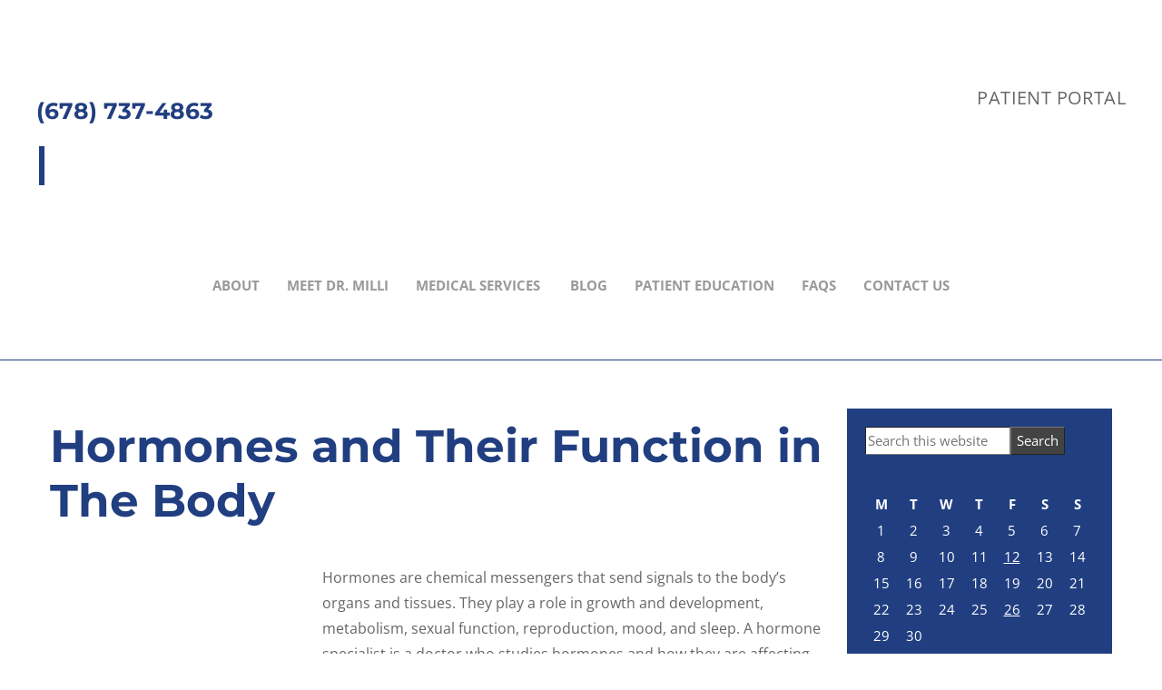

--- FILE ---
content_type: text/html; charset=UTF-8
request_url: https://www.drmillido.com/2021/11/26/hormones-and-their-function-in-the-body/
body_size: 36478
content:
<!DOCTYPE html>
<html lang="en-US">
<head ><meta charset="UTF-8" /><script>if(navigator.userAgent.match(/MSIE|Internet Explorer/i)||navigator.userAgent.match(/Trident\/7\..*?rv:11/i)){var href=document.location.href;if(!href.match(/[?&]nowprocket/)){if(href.indexOf("?")==-1){if(href.indexOf("#")==-1){document.location.href=href+"?nowprocket=1"}else{document.location.href=href.replace("#","?nowprocket=1#")}}else{if(href.indexOf("#")==-1){document.location.href=href+"&nowprocket=1"}else{document.location.href=href.replace("#","&nowprocket=1#")}}}}</script><script>class RocketLazyLoadScripts{constructor(){this.triggerEvents=["keydown","mousedown","mousemove","touchmove","touchstart","touchend","wheel"],this.userEventHandler=this._triggerListener.bind(this),this.touchStartHandler=this._onTouchStart.bind(this),this.touchMoveHandler=this._onTouchMove.bind(this),this.touchEndHandler=this._onTouchEnd.bind(this),this.clickHandler=this._onClick.bind(this),this.interceptedClicks=[],window.addEventListener("pageshow",(e=>{this.persisted=e.persisted})),window.addEventListener("DOMContentLoaded",(()=>{this._preconnect3rdParties()})),this.delayedScripts={normal:[],async:[],defer:[]},this.allJQueries=[]}_addUserInteractionListener(e){document.hidden?e._triggerListener():(this.triggerEvents.forEach((t=>window.addEventListener(t,e.userEventHandler,{passive:!0}))),window.addEventListener("touchstart",e.touchStartHandler,{passive:!0}),window.addEventListener("mousedown",e.touchStartHandler),document.addEventListener("visibilitychange",e.userEventHandler))}_removeUserInteractionListener(){this.triggerEvents.forEach((e=>window.removeEventListener(e,this.userEventHandler,{passive:!0}))),document.removeEventListener("visibilitychange",this.userEventHandler)}_onTouchStart(e){"HTML"!==e.target.tagName&&(window.addEventListener("touchend",this.touchEndHandler),window.addEventListener("mouseup",this.touchEndHandler),window.addEventListener("touchmove",this.touchMoveHandler,{passive:!0}),window.addEventListener("mousemove",this.touchMoveHandler),e.target.addEventListener("click",this.clickHandler),this._renameDOMAttribute(e.target,"onclick","rocket-onclick"))}_onTouchMove(e){window.removeEventListener("touchend",this.touchEndHandler),window.removeEventListener("mouseup",this.touchEndHandler),window.removeEventListener("touchmove",this.touchMoveHandler,{passive:!0}),window.removeEventListener("mousemove",this.touchMoveHandler),e.target.removeEventListener("click",this.clickHandler),this._renameDOMAttribute(e.target,"rocket-onclick","onclick")}_onTouchEnd(e){window.removeEventListener("touchend",this.touchEndHandler),window.removeEventListener("mouseup",this.touchEndHandler),window.removeEventListener("touchmove",this.touchMoveHandler,{passive:!0}),window.removeEventListener("mousemove",this.touchMoveHandler)}_onClick(e){e.target.removeEventListener("click",this.clickHandler),this._renameDOMAttribute(e.target,"rocket-onclick","onclick"),this.interceptedClicks.push(e),e.preventDefault(),e.stopPropagation(),e.stopImmediatePropagation()}_replayClicks(){window.removeEventListener("touchstart",this.touchStartHandler,{passive:!0}),window.removeEventListener("mousedown",this.touchStartHandler),this.interceptedClicks.forEach((e=>{e.target.dispatchEvent(new MouseEvent("click",{view:e.view,bubbles:!0,cancelable:!0}))}))}_renameDOMAttribute(e,t,n){e.hasAttribute&&e.hasAttribute(t)&&(event.target.setAttribute(n,event.target.getAttribute(t)),event.target.removeAttribute(t))}_triggerListener(){this._removeUserInteractionListener(this),"loading"===document.readyState?document.addEventListener("DOMContentLoaded",this._loadEverythingNow.bind(this)):this._loadEverythingNow()}_preconnect3rdParties(){let e=[];document.querySelectorAll("script[type=rocketlazyloadscript]").forEach((t=>{if(t.hasAttribute("src")){const n=new URL(t.src).origin;n!==location.origin&&e.push({src:n,crossOrigin:t.crossOrigin||"module"===t.getAttribute("data-rocket-type")})}})),e=[...new Map(e.map((e=>[JSON.stringify(e),e]))).values()],this._batchInjectResourceHints(e,"preconnect")}async _loadEverythingNow(){this.lastBreath=Date.now(),this._delayEventListeners(),this._delayJQueryReady(this),this._handleDocumentWrite(),this._registerAllDelayedScripts(),this._preloadAllScripts(),await this._loadScriptsFromList(this.delayedScripts.normal),await this._loadScriptsFromList(this.delayedScripts.defer),await this._loadScriptsFromList(this.delayedScripts.async);try{await this._triggerDOMContentLoaded(),await this._triggerWindowLoad()}catch(e){}window.dispatchEvent(new Event("rocket-allScriptsLoaded")),this._replayClicks()}_registerAllDelayedScripts(){document.querySelectorAll("script[type=rocketlazyloadscript]").forEach((e=>{e.hasAttribute("src")?e.hasAttribute("async")&&!1!==e.async?this.delayedScripts.async.push(e):e.hasAttribute("defer")&&!1!==e.defer||"module"===e.getAttribute("data-rocket-type")?this.delayedScripts.defer.push(e):this.delayedScripts.normal.push(e):this.delayedScripts.normal.push(e)}))}async _transformScript(e){return await this._littleBreath(),new Promise((t=>{const n=document.createElement("script");[...e.attributes].forEach((e=>{let t=e.nodeName;"type"!==t&&("data-rocket-type"===t&&(t="type"),n.setAttribute(t,e.nodeValue))})),e.hasAttribute("src")?(n.addEventListener("load",t),n.addEventListener("error",t)):(n.text=e.text,t());try{e.parentNode.replaceChild(n,e)}catch(e){t()}}))}async _loadScriptsFromList(e){const t=e.shift();return t?(await this._transformScript(t),this._loadScriptsFromList(e)):Promise.resolve()}_preloadAllScripts(){this._batchInjectResourceHints([...this.delayedScripts.normal,...this.delayedScripts.defer,...this.delayedScripts.async],"preload")}_batchInjectResourceHints(e,t){var n=document.createDocumentFragment();e.forEach((e=>{if(e.src){const i=document.createElement("link");i.href=e.src,i.rel=t,"preconnect"!==t&&(i.as="script"),e.getAttribute&&"module"===e.getAttribute("data-rocket-type")&&(i.crossOrigin=!0),e.crossOrigin&&(i.crossOrigin=e.crossOrigin),n.appendChild(i)}})),document.head.appendChild(n)}_delayEventListeners(){let e={};function t(t,n){!function(t){function n(n){return e[t].eventsToRewrite.indexOf(n)>=0?"rocket-"+n:n}e[t]||(e[t]={originalFunctions:{add:t.addEventListener,remove:t.removeEventListener},eventsToRewrite:[]},t.addEventListener=function(){arguments[0]=n(arguments[0]),e[t].originalFunctions.add.apply(t,arguments)},t.removeEventListener=function(){arguments[0]=n(arguments[0]),e[t].originalFunctions.remove.apply(t,arguments)})}(t),e[t].eventsToRewrite.push(n)}function n(e,t){let n=e[t];Object.defineProperty(e,t,{get:()=>n||function(){},set(i){e["rocket"+t]=n=i}})}t(document,"DOMContentLoaded"),t(window,"DOMContentLoaded"),t(window,"load"),t(window,"pageshow"),t(document,"readystatechange"),n(document,"onreadystatechange"),n(window,"onload"),n(window,"onpageshow")}_delayJQueryReady(e){let t=window.jQuery;Object.defineProperty(window,"jQuery",{get:()=>t,set(n){if(n&&n.fn&&!e.allJQueries.includes(n)){n.fn.ready=n.fn.init.prototype.ready=function(t){e.domReadyFired?t.bind(document)(n):document.addEventListener("rocket-DOMContentLoaded",(()=>t.bind(document)(n)))};const t=n.fn.on;n.fn.on=n.fn.init.prototype.on=function(){if(this[0]===window){function e(e){return e.split(" ").map((e=>"load"===e||0===e.indexOf("load.")?"rocket-jquery-load":e)).join(" ")}"string"==typeof arguments[0]||arguments[0]instanceof String?arguments[0]=e(arguments[0]):"object"==typeof arguments[0]&&Object.keys(arguments[0]).forEach((t=>{delete Object.assign(arguments[0],{[e(t)]:arguments[0][t]})[t]}))}return t.apply(this,arguments),this},e.allJQueries.push(n)}t=n}})}async _triggerDOMContentLoaded(){this.domReadyFired=!0,await this._littleBreath(),document.dispatchEvent(new Event("rocket-DOMContentLoaded")),await this._littleBreath(),window.dispatchEvent(new Event("rocket-DOMContentLoaded")),await this._littleBreath(),document.dispatchEvent(new Event("rocket-readystatechange")),await this._littleBreath(),document.rocketonreadystatechange&&document.rocketonreadystatechange()}async _triggerWindowLoad(){await this._littleBreath(),window.dispatchEvent(new Event("rocket-load")),await this._littleBreath(),window.rocketonload&&window.rocketonload(),await this._littleBreath(),this.allJQueries.forEach((e=>e(window).trigger("rocket-jquery-load"))),await this._littleBreath();const e=new Event("rocket-pageshow");e.persisted=this.persisted,window.dispatchEvent(e),await this._littleBreath(),window.rocketonpageshow&&window.rocketonpageshow({persisted:this.persisted})}_handleDocumentWrite(){const e=new Map;document.write=document.writeln=function(t){const n=document.currentScript,i=document.createRange(),r=n.parentElement;let o=e.get(n);void 0===o&&(o=n.nextSibling,e.set(n,o));const s=document.createDocumentFragment();i.setStart(s,0),s.appendChild(i.createContextualFragment(t)),r.insertBefore(s,o)}}async _littleBreath(){Date.now()-this.lastBreath>45&&(await this._requestAnimFrame(),this.lastBreath=Date.now())}async _requestAnimFrame(){return document.hidden?new Promise((e=>setTimeout(e))):new Promise((e=>requestAnimationFrame(e)))}static run(){const e=new RocketLazyLoadScripts;e._addUserInteractionListener(e)}}RocketLazyLoadScripts.run();</script>

<meta name="viewport" content="width=device-width, initial-scale=1" />
<script data-cfasync="false" data-no-defer="1" data-no-minify="1" data-no-optimize="1">var ewww_webp_supported=!1;function check_webp_feature(A,e){var w;e=void 0!==e?e:function(){},ewww_webp_supported?e(ewww_webp_supported):((w=new Image).onload=function(){ewww_webp_supported=0<w.width&&0<w.height,e&&e(ewww_webp_supported)},w.onerror=function(){e&&e(!1)},w.src="data:image/webp;base64,"+{alpha:"UklGRkoAAABXRUJQVlA4WAoAAAAQAAAAAAAAAAAAQUxQSAwAAAARBxAR/Q9ERP8DAABWUDggGAAAABQBAJ0BKgEAAQAAAP4AAA3AAP7mtQAAAA=="}[A])}check_webp_feature("alpha");</script><script data-cfasync="false" data-no-defer="1" data-no-minify="1" data-no-optimize="1">var Arrive=function(c,w){"use strict";if(c.MutationObserver&&"undefined"!=typeof HTMLElement){var r,a=0,u=(r=HTMLElement.prototype.matches||HTMLElement.prototype.webkitMatchesSelector||HTMLElement.prototype.mozMatchesSelector||HTMLElement.prototype.msMatchesSelector,{matchesSelector:function(e,t){return e instanceof HTMLElement&&r.call(e,t)},addMethod:function(e,t,r){var a=e[t];e[t]=function(){return r.length==arguments.length?r.apply(this,arguments):"function"==typeof a?a.apply(this,arguments):void 0}},callCallbacks:function(e,t){t&&t.options.onceOnly&&1==t.firedElems.length&&(e=[e[0]]);for(var r,a=0;r=e[a];a++)r&&r.callback&&r.callback.call(r.elem,r.elem);t&&t.options.onceOnly&&1==t.firedElems.length&&t.me.unbindEventWithSelectorAndCallback.call(t.target,t.selector,t.callback)},checkChildNodesRecursively:function(e,t,r,a){for(var i,n=0;i=e[n];n++)r(i,t,a)&&a.push({callback:t.callback,elem:i}),0<i.childNodes.length&&u.checkChildNodesRecursively(i.childNodes,t,r,a)},mergeArrays:function(e,t){var r,a={};for(r in e)e.hasOwnProperty(r)&&(a[r]=e[r]);for(r in t)t.hasOwnProperty(r)&&(a[r]=t[r]);return a},toElementsArray:function(e){return e=void 0!==e&&("number"!=typeof e.length||e===c)?[e]:e}}),e=(l.prototype.addEvent=function(e,t,r,a){a={target:e,selector:t,options:r,callback:a,firedElems:[]};return this._beforeAdding&&this._beforeAdding(a),this._eventsBucket.push(a),a},l.prototype.removeEvent=function(e){for(var t,r=this._eventsBucket.length-1;t=this._eventsBucket[r];r--)e(t)&&(this._beforeRemoving&&this._beforeRemoving(t),(t=this._eventsBucket.splice(r,1))&&t.length&&(t[0].callback=null))},l.prototype.beforeAdding=function(e){this._beforeAdding=e},l.prototype.beforeRemoving=function(e){this._beforeRemoving=e},l),t=function(i,n){var o=new e,l=this,s={fireOnAttributesModification:!1};return o.beforeAdding(function(t){var e=t.target;e!==c.document&&e!==c||(e=document.getElementsByTagName("html")[0]);var r=new MutationObserver(function(e){n.call(this,e,t)}),a=i(t.options);r.observe(e,a),t.observer=r,t.me=l}),o.beforeRemoving(function(e){e.observer.disconnect()}),this.bindEvent=function(e,t,r){t=u.mergeArrays(s,t);for(var a=u.toElementsArray(this),i=0;i<a.length;i++)o.addEvent(a[i],e,t,r)},this.unbindEvent=function(){var r=u.toElementsArray(this);o.removeEvent(function(e){for(var t=0;t<r.length;t++)if(this===w||e.target===r[t])return!0;return!1})},this.unbindEventWithSelectorOrCallback=function(r){var a=u.toElementsArray(this),i=r,e="function"==typeof r?function(e){for(var t=0;t<a.length;t++)if((this===w||e.target===a[t])&&e.callback===i)return!0;return!1}:function(e){for(var t=0;t<a.length;t++)if((this===w||e.target===a[t])&&e.selector===r)return!0;return!1};o.removeEvent(e)},this.unbindEventWithSelectorAndCallback=function(r,a){var i=u.toElementsArray(this);o.removeEvent(function(e){for(var t=0;t<i.length;t++)if((this===w||e.target===i[t])&&e.selector===r&&e.callback===a)return!0;return!1})},this},i=new function(){var s={fireOnAttributesModification:!1,onceOnly:!1,existing:!1};function n(e,t,r){return!(!u.matchesSelector(e,t.selector)||(e._id===w&&(e._id=a++),-1!=t.firedElems.indexOf(e._id)))&&(t.firedElems.push(e._id),!0)}var c=(i=new t(function(e){var t={attributes:!1,childList:!0,subtree:!0};return e.fireOnAttributesModification&&(t.attributes=!0),t},function(e,i){e.forEach(function(e){var t=e.addedNodes,r=e.target,a=[];null!==t&&0<t.length?u.checkChildNodesRecursively(t,i,n,a):"attributes"===e.type&&n(r,i)&&a.push({callback:i.callback,elem:r}),u.callCallbacks(a,i)})})).bindEvent;return i.bindEvent=function(e,t,r){t=void 0===r?(r=t,s):u.mergeArrays(s,t);var a=u.toElementsArray(this);if(t.existing){for(var i=[],n=0;n<a.length;n++)for(var o=a[n].querySelectorAll(e),l=0;l<o.length;l++)i.push({callback:r,elem:o[l]});if(t.onceOnly&&i.length)return r.call(i[0].elem,i[0].elem);setTimeout(u.callCallbacks,1,i)}c.call(this,e,t,r)},i},o=new function(){var a={};function i(e,t){return u.matchesSelector(e,t.selector)}var n=(o=new t(function(){return{childList:!0,subtree:!0}},function(e,r){e.forEach(function(e){var t=e.removedNodes,e=[];null!==t&&0<t.length&&u.checkChildNodesRecursively(t,r,i,e),u.callCallbacks(e,r)})})).bindEvent;return o.bindEvent=function(e,t,r){t=void 0===r?(r=t,a):u.mergeArrays(a,t),n.call(this,e,t,r)},o};d(HTMLElement.prototype),d(NodeList.prototype),d(HTMLCollection.prototype),d(HTMLDocument.prototype),d(Window.prototype);var n={};return s(i,n,"unbindAllArrive"),s(o,n,"unbindAllLeave"),n}function l(){this._eventsBucket=[],this._beforeAdding=null,this._beforeRemoving=null}function s(e,t,r){u.addMethod(t,r,e.unbindEvent),u.addMethod(t,r,e.unbindEventWithSelectorOrCallback),u.addMethod(t,r,e.unbindEventWithSelectorAndCallback)}function d(e){e.arrive=i.bindEvent,s(i,e,"unbindArrive"),e.leave=o.bindEvent,s(o,e,"unbindLeave")}}(window,void 0),ewww_webp_supported=!1;function check_webp_feature(e,t){var r;ewww_webp_supported?t(ewww_webp_supported):((r=new Image).onload=function(){ewww_webp_supported=0<r.width&&0<r.height,t(ewww_webp_supported)},r.onerror=function(){t(!1)},r.src="data:image/webp;base64,"+{alpha:"UklGRkoAAABXRUJQVlA4WAoAAAAQAAAAAAAAAAAAQUxQSAwAAAARBxAR/Q9ERP8DAABWUDggGAAAABQBAJ0BKgEAAQAAAP4AAA3AAP7mtQAAAA==",animation:"UklGRlIAAABXRUJQVlA4WAoAAAASAAAAAAAAAAAAQU5JTQYAAAD/////AABBTk1GJgAAAAAAAAAAAAAAAAAAAGQAAABWUDhMDQAAAC8AAAAQBxAREYiI/gcA"}[e])}function ewwwLoadImages(e){if(e){for(var t=document.querySelectorAll(".batch-image img, .image-wrapper a, .ngg-pro-masonry-item a, .ngg-galleria-offscreen-seo-wrapper a"),r=0,a=t.length;r<a;r++)ewwwAttr(t[r],"data-src",t[r].getAttribute("data-webp")),ewwwAttr(t[r],"data-thumbnail",t[r].getAttribute("data-webp-thumbnail"));for(var i=document.querySelectorAll("div.woocommerce-product-gallery__image"),r=0,a=i.length;r<a;r++)ewwwAttr(i[r],"data-thumb",i[r].getAttribute("data-webp-thumb"))}for(var n=document.querySelectorAll("video"),r=0,a=n.length;r<a;r++)ewwwAttr(n[r],"poster",e?n[r].getAttribute("data-poster-webp"):n[r].getAttribute("data-poster-image"));for(var o,l=document.querySelectorAll("img.ewww_webp_lazy_load"),r=0,a=l.length;r<a;r++)e&&(ewwwAttr(l[r],"data-lazy-srcset",l[r].getAttribute("data-lazy-srcset-webp")),ewwwAttr(l[r],"data-srcset",l[r].getAttribute("data-srcset-webp")),ewwwAttr(l[r],"data-lazy-src",l[r].getAttribute("data-lazy-src-webp")),ewwwAttr(l[r],"data-src",l[r].getAttribute("data-src-webp")),ewwwAttr(l[r],"data-orig-file",l[r].getAttribute("data-webp-orig-file")),ewwwAttr(l[r],"data-medium-file",l[r].getAttribute("data-webp-medium-file")),ewwwAttr(l[r],"data-large-file",l[r].getAttribute("data-webp-large-file")),null!=(o=l[r].getAttribute("srcset"))&&!1!==o&&o.includes("R0lGOD")&&ewwwAttr(l[r],"src",l[r].getAttribute("data-lazy-src-webp"))),l[r].className=l[r].className.replace(/\bewww_webp_lazy_load\b/,"");for(var s=document.querySelectorAll(".ewww_webp"),r=0,a=s.length;r<a;r++)e?(ewwwAttr(s[r],"srcset",s[r].getAttribute("data-srcset-webp")),ewwwAttr(s[r],"src",s[r].getAttribute("data-src-webp")),ewwwAttr(s[r],"data-orig-file",s[r].getAttribute("data-webp-orig-file")),ewwwAttr(s[r],"data-medium-file",s[r].getAttribute("data-webp-medium-file")),ewwwAttr(s[r],"data-large-file",s[r].getAttribute("data-webp-large-file")),ewwwAttr(s[r],"data-large_image",s[r].getAttribute("data-webp-large_image")),ewwwAttr(s[r],"data-src",s[r].getAttribute("data-webp-src"))):(ewwwAttr(s[r],"srcset",s[r].getAttribute("data-srcset-img")),ewwwAttr(s[r],"src",s[r].getAttribute("data-src-img"))),s[r].className=s[r].className.replace(/\bewww_webp\b/,"ewww_webp_loaded");window.jQuery&&jQuery.fn.isotope&&jQuery.fn.imagesLoaded&&(jQuery(".fusion-posts-container-infinite").imagesLoaded(function(){jQuery(".fusion-posts-container-infinite").hasClass("isotope")&&jQuery(".fusion-posts-container-infinite").isotope()}),jQuery(".fusion-portfolio:not(.fusion-recent-works) .fusion-portfolio-wrapper").imagesLoaded(function(){jQuery(".fusion-portfolio:not(.fusion-recent-works) .fusion-portfolio-wrapper").isotope()}))}function ewwwWebPInit(e){ewwwLoadImages(e),ewwwNggLoadGalleries(e),document.arrive(".ewww_webp",function(){ewwwLoadImages(e)}),document.arrive(".ewww_webp_lazy_load",function(){ewwwLoadImages(e)}),document.arrive("videos",function(){ewwwLoadImages(e)}),"loading"==document.readyState?document.addEventListener("DOMContentLoaded",ewwwJSONParserInit):("undefined"!=typeof galleries&&ewwwNggParseGalleries(e),ewwwWooParseVariations(e))}function ewwwAttr(e,t,r){null!=r&&!1!==r&&e.setAttribute(t,r)}function ewwwJSONParserInit(){"undefined"!=typeof galleries&&check_webp_feature("alpha",ewwwNggParseGalleries),check_webp_feature("alpha",ewwwWooParseVariations)}function ewwwWooParseVariations(e){if(e)for(var t=document.querySelectorAll("form.variations_form"),r=0,a=t.length;r<a;r++){var i=t[r].getAttribute("data-product_variations"),n=!1;try{for(var o in i=JSON.parse(i))void 0!==i[o]&&void 0!==i[o].image&&(void 0!==i[o].image.src_webp&&(i[o].image.src=i[o].image.src_webp,n=!0),void 0!==i[o].image.srcset_webp&&(i[o].image.srcset=i[o].image.srcset_webp,n=!0),void 0!==i[o].image.full_src_webp&&(i[o].image.full_src=i[o].image.full_src_webp,n=!0),void 0!==i[o].image.gallery_thumbnail_src_webp&&(i[o].image.gallery_thumbnail_src=i[o].image.gallery_thumbnail_src_webp,n=!0),void 0!==i[o].image.thumb_src_webp&&(i[o].image.thumb_src=i[o].image.thumb_src_webp,n=!0));n&&ewwwAttr(t[r],"data-product_variations",JSON.stringify(i))}catch(e){}}}function ewwwNggParseGalleries(e){if(e)for(var t in galleries){var r=galleries[t];galleries[t].images_list=ewwwNggParseImageList(r.images_list)}}function ewwwNggLoadGalleries(e){e&&document.addEventListener("ngg.galleria.themeadded",function(e,t){window.ngg_galleria._create_backup=window.ngg_galleria.create,window.ngg_galleria.create=function(e,t){var r=$(e).data("id");return galleries["gallery_"+r].images_list=ewwwNggParseImageList(galleries["gallery_"+r].images_list),window.ngg_galleria._create_backup(e,t)}})}function ewwwNggParseImageList(e){for(var t in e){var r=e[t];if(void 0!==r["image-webp"]&&(e[t].image=r["image-webp"],delete e[t]["image-webp"]),void 0!==r["thumb-webp"]&&(e[t].thumb=r["thumb-webp"],delete e[t]["thumb-webp"]),void 0!==r.full_image_webp&&(e[t].full_image=r.full_image_webp,delete e[t].full_image_webp),void 0!==r.srcsets)for(var a in r.srcsets)nggSrcset=r.srcsets[a],void 0!==r.srcsets[a+"-webp"]&&(e[t].srcsets[a]=r.srcsets[a+"-webp"],delete e[t].srcsets[a+"-webp"]);if(void 0!==r.full_srcsets)for(var i in r.full_srcsets)nggFSrcset=r.full_srcsets[i],void 0!==r.full_srcsets[i+"-webp"]&&(e[t].full_srcsets[i]=r.full_srcsets[i+"-webp"],delete e[t].full_srcsets[i+"-webp"])}return e}check_webp_feature("alpha",ewwwWebPInit);</script><meta name='robots' content='index, follow, max-image-preview:large, max-snippet:-1, max-video-preview:-1' />
	<style></style>
	
	<!-- This site is optimized with the Yoast SEO plugin v23.3 - https://yoast.com/wordpress/plugins/seo/ -->
	<title>Hormones and Their Function in The Body - Dr. Milli&#039;s Medical Wellness Center</title><link rel="preload" as="font" href="https://fonts.gstatic.com/s/montserrat/v26/JTUSjIg1_i6t8kCHKm459Wlhyw.woff2" crossorigin><link rel="preload" as="font" href="https://fonts.gstatic.com/s/opensans/v40/memvYaGs126MiZpBA-UvWbX2vVnXBbObj2OVTS-muw.woff2" crossorigin><link rel="preload" as="font" href="https://www.drmillido.com/wp-content/plugins/livemesh-siteorigin-widgets/assets/css/fonts/icomoon/icomoon.ttf?qq9b0v" crossorigin><style id="wpr-usedcss">.responsive-menu.check{display:none}.responsive-menu.label{margin:auto;width:35px;display:block}.responsive-menu span{background-color:#000;border-radius:3px;content:"";display:block;height:4px;margin:5px;-webkit-transition:.2s ease-in-out;transition:all .2s ease-in-out}.responsive-menu:checked+label span:first-child{-webkit-transform:translateY(9px) rotate(135deg);transform:translateY(9px) rotate(135deg)}.responsive-menu:checked+label span:nth-child(2){-webkit-transform:translateY(0) rotate(225deg);transform:translateY(0) rotate(225deg)}.responsive-menu:checked+label span:nth-child(3){-webkit-transform:translateY(-9px) rotate(-135deg);transform:translateY(-9px) rotate(-135deg)}.responsive-menu+.menu,.responsive-menu+div .menu{list-style:none;padding:0;-webkit-transition:.9s ease-in-out;transition:all .9s ease-in-out}.responsive-menu:checked~.menu,.responsive-menu:checked~div .menu{max-height:120vh}.responsive-sub-menu.check{display:none}.responsive-sub-menu.label span{border-bottom:5px solid transparent;border-right:5px solid #000;border-top:5px solid transparent;cursor:pointer;display:inline-block;height:0;margin-left:.2em;-webkit-transition:.2s ease-in-out;transition:all .2s ease-in-out;width:0}.responsive-sub-menu:checked+label span{-webkit-transform:rotate(-90deg);transform:rotate(-90deg)}.responsive-sub-menu~.sub-menu{list-style:none}@media (max-width:1199px){.responsive-menu+.menu,.responsive-menu+div .menu{max-height:0;overflow:hidden}.responsive-sub-menu~.sub-menu{max-height:0;overflow:hidden;-webkit-transition:.5s ease-in-out;transition:all .5s ease-in-out}}.responsive-sub-menu:checked~.sub-menu{max-height:100vh}@media (min-width:1199px){.responsive-menu.label{display:none}.responsive-menu+.menu,.responsive-menu+div .menu{height:auto;display:-webkit-box;display:flex;-webkit-box-pack:center;justify-content:center}.responsive-menu+.menu .menu-item,.responsive-menu+div .menu .menu-item{position:relative}.responsive-menu+.menu .menu-item>.sub-menu,.responsive-menu+div .menu .menu-item>.sub-menu{box-shadow:5px 10px 10px rgba(0,0,0,.2);left:calc(100% - 1em);padding:0;position:absolute;top:.2em;-webkit-transform:scaleY(0);transform:scaleY(0);-webkit-transform-origin:top;transform-origin:top;-webkit-transition:.1s ease-in-out;transition:all .1s ease-in-out}.responsive-menu+.menu .menu-item:hover>.sub-menu,.responsive-menu+div .menu .menu-item:hover>.sub-menu{-webkit-transform:scale(1);transform:scale(1)}.responsive-menu+.menu .menu-item:hover>.responsive-sub-menu span,.responsive-menu+div .menu .menu-item:hover>.responsive-sub-menu span{-webkit-transform:rotate(-90deg);transform:rotate(-90deg)}.responsive-menu+.menu>.menu-item>.sub-menu,.responsive-menu+div .menu>.menu-item>.sub-menu{top:100%;left:0;width:200px}}.responsive-menu.slide{position:absolute;top:1em;z-index:10}.responsive-menu.slide.top-left{left:1em}.responsive-menu.slide.top-right{right:1em}@media (max-width:1199px){.responsive-menu.slide+.menu,.responsive-menu.slide+div .menu{background-color:hsla(0,0%,100%,.8);box-shadow:-10px 0 10px rgba(0,0,0,.05);height:100vh;padding-top:calc(1em + 35px);position:absolute;top:0;z-index:5}.responsive-menu.slide.top-right+.menu,.responsive-menu.slide.top-right+div .menu{right:-100%}.responsive-menu.slide.top-left+.menu,.responsive-menu.slide.top-left+div .menu{left:-100%}.responsive-menu.slide:checked.top-right~.menu,.responsive-menu.slide:checked.top-right~div .menu{right:0}.responsive-menu.slide:checked.top-left~.menu,.responsive-menu.slide:checked.top-left~div .menu{left:0}}a.alignnone{display:inline-block}a.alignnone{max-width:100%}.alignnone,img.alignnone{margin-bottom:12px}embed,iframe,img,object,video{max-width:100%}img{height:auto}.menu .menu-item:focus{position:static}.menu .menu-item>a:focus+ul.sub-menu{left:auto;opacity:1}.screen-reader-shortcut,.screen-reader-text,.screen-reader-text span{border:0;clip:rect(0,0,0,0);height:1px;overflow:hidden;position:absolute!important;width:1px;word-wrap:normal!important}.screen-reader-shortcut:focus,.screen-reader-text:focus,.widget_search input[type=submit]:focus{background:#fff;box-shadow:0 0 2px 2px rgba(0,0,0,.6);clip:auto!important;color:#333;display:block;font-size:1em;font-weight:700;height:auto;padding:15px 23px 14px;text-decoration:none;width:auto;z-index:100000}.genesis-skip-link{margin:0}.genesis-skip-link li{height:0;list-style:none;width:0}.site-header>.wrap{display:flex;flex-wrap:wrap}.site-header .header-misc{position:relative;width:100%;min-height:1px}@media (min-width:992px){.site-header .header-misc{flex:0 0 100%;max-width:100%;order:0}}body.content-sidebar .site-inner .content-sidebar-wrap{display:flex;flex-wrap:wrap}body.content-sidebar .site-inner .content-sidebar-wrap>.content{position:relative;width:100%;min-height:1px}body.content-sidebar .site-inner .content-sidebar-wrap>.sidebar{position:relative;width:100%;min-height:1px}body.container-fixed .content-sidebar-wrap{width:100%;padding-right:15px;padding-left:15px;margin-right:auto;margin-left:auto}@media (min-width:576px){body.container-fixed .content-sidebar-wrap{max-width:540px}}@media (min-width:768px){body.container-fixed .content-sidebar-wrap{max-width:720px}}@media (min-width:992px){body.content-sidebar .site-inner .content-sidebar-wrap>.content{flex:0 0 75%;max-width:75%;order:0}body.content-sidebar .site-inner .content-sidebar-wrap>.sidebar{flex:0 0 25%;max-width:25%;order:0}body.container-fixed .content-sidebar-wrap{max-width:960px}}:root{--blue:#007bff;--indigo:#6610f2;--purple:#6f42c1;--pink:#e83e8c;--red:#dc3545;--orange:#fd7e14;--yellow:#ffc107;--green:#28a745;--teal:#20c997;--cyan:#17a2b8;--white:#fff;--gray:#6c757d;--gray-dark:#343a40;--primary:#007bff;--secondary:#6c757d;--success:#28a745;--info:#17a2b8;--warning:#ffc107;--danger:#dc3545;--light:#f8f9fa;--dark:#343a40;--breakpoint-xs:0;--breakpoint-sm:576px;--breakpoint-md:768px;--breakpoint-lg:992px;--breakpoint-xl:1200px;--font-family-sans-serif:-apple-system,BlinkMacSystemFont,"Segoe UI",Roboto,"Helvetica Neue",Arial,"Noto Sans",sans-serif,"Apple Color Emoji","Segoe UI Emoji","Segoe UI Symbol","Noto Color Emoji";--font-family-monospace:SFMono-Regular,Menlo,Monaco,Consolas,"Liberation Mono","Courier New",monospace}*,:after,:before{box-sizing:border-box}html{font-family:sans-serif;line-height:1.15;-webkit-text-size-adjust:100%;-webkit-tap-highlight-color:transparent}article,aside,footer,header,main,nav,section{display:block}body{margin:0;font-family:-apple-system,BlinkMacSystemFont,'Segoe UI',Roboto,'Helvetica Neue',Arial,'Noto Sans',sans-serif,'Apple Color Emoji','Segoe UI Emoji','Segoe UI Symbol','Noto Color Emoji';font-size:1rem;font-weight:400;line-height:1.5;color:#212529;text-align:left;background-color:#fff}[tabindex="-1"]:focus:not(:focus-visible){outline:0!important}h1,h2,h3,h4{margin-top:0;margin-bottom:.5rem}p{margin-top:0;margin-bottom:1rem}address{font-style:normal;line-height:inherit}address,dl,ul{margin-bottom:1rem}dl,ul{margin-top:0}ul ul{margin-bottom:0}dt{font-weight:700}dd{margin-bottom:.5rem;margin-left:0}strong{font-weight:bolder}a{color:#007bff;text-decoration:none;background-color:transparent}a:hover{color:#0056b3;text-decoration:underline}a:not([href]),a:not([href]):hover{color:inherit;text-decoration:none}code{font-family:SFMono-Regular,Menlo,Monaco,Consolas,'Liberation Mono','Courier New',monospace;font-size:1em}img{border-style:none}img,svg{vertical-align:middle}svg{overflow:hidden}table{border-collapse:collapse}caption{padding-top:.75rem;padding-bottom:.75rem;color:#6c757d;text-align:left;caption-side:bottom}th{text-align:inherit}label{display:inline-block;margin-bottom:.5rem}button{border-radius:0}button:focus{outline:dotted 1px;outline:-webkit-focus-ring-color auto 5px}button,input,optgroup,select,textarea{margin:0;font-family:inherit;font-size:inherit;line-height:inherit}button,input{overflow:visible}button,select{text-transform:none}[role=button]{cursor:pointer}select{word-wrap:normal}[type=button],[type=reset],[type=submit],button{-webkit-appearance:button}[type=button]:not(:disabled),[type=reset]:not(:disabled),[type=submit]:not(:disabled),button:not(:disabled){cursor:pointer}[type=button]::-moz-focus-inner,[type=reset]::-moz-focus-inner,[type=submit]::-moz-focus-inner,button::-moz-focus-inner{padding:0;border-style:none}input[type=checkbox],input[type=radio]{box-sizing:border-box;padding:0}textarea{overflow:auto;resize:vertical}fieldset{min-width:0;padding:0;margin:0;border:0}legend{display:block;width:100%;max-width:100%;padding:0;margin-bottom:.5rem;font-size:1.5rem;line-height:inherit;color:inherit;white-space:normal}progress{vertical-align:baseline}[type=number]::-webkit-inner-spin-button,[type=number]::-webkit-outer-spin-button{height:auto}[type=search]{outline-offset:-2px;-webkit-appearance:none}[type=search]::-webkit-search-decoration{-webkit-appearance:none}::-webkit-file-upload-button{font:inherit;-webkit-appearance:button}template{display:none}[hidden]{display:none!important}h1,h2,h3,h4{margin-bottom:.5rem;font-weight:500;line-height:1.2}h1{font-size:2.5rem}h2{font-size:2rem}h3{font-size:1.75rem}h4{font-size:1.5rem}code{font-size:87.5%;color:#e83e8c;word-wrap:break-word}a>code{color:inherit}.table{width:100%;margin-bottom:1rem;color:#212529}.table td,.table th{padding:.75rem;vertical-align:top;border-top:1px solid #dee2e6}.table thead th{vertical-align:bottom;border-bottom:2px solid #dee2e6}.table tbody+tbody{border-top:2px solid #dee2e6}.btn{display:inline-block;font-weight:400;color:#212529;text-align:center;vertical-align:middle;-webkit-user-select:none;-ms-user-select:none;user-select:none;background-color:transparent;border:1px solid transparent;padding:.375rem .75rem;font-size:1rem;line-height:1.5;border-radius:.25rem;transition:color .15s ease-in-out,background-color .15s ease-in-out,border-color .15s ease-in-out,box-shadow .15s ease-in-out}@media (prefers-reduced-motion:reduce){.btn{transition:none}}.btn:hover{color:#212529;text-decoration:none}.btn.focus,.btn:focus{outline:0;box-shadow:0 0 0 .2rem rgba(0,123,255,.25)}.btn.disabled,.btn:disabled{opacity:.65}.btn:not(:disabled):not(.disabled){cursor:pointer}a.btn.disabled,fieldset:disabled a.btn{pointer-events:none}.fade{transition:opacity .15s linear}@media (prefers-reduced-motion:reduce){.fade{transition:none}}.fade:not(.show){opacity:0}.collapse:not(.show){display:none}.collapsing{position:relative;height:0;overflow:hidden;transition:height .35s ease}.dropdown,.dropleft,.dropright,.dropup{position:relative}.dropdown-toggle{white-space:nowrap}.dropdown-toggle:after{display:inline-block;margin-left:.255em;vertical-align:.255em;content:"";border-top:.3em solid;border-right:.3em solid transparent;border-bottom:0;border-left:.3em solid transparent}.dropdown-toggle:empty:after{margin-left:0}.dropdown-menu{position:absolute;top:100%;left:0;z-index:1000;display:none;float:left;min-width:10rem;padding:.5rem 0;margin:.125rem 0 0;font-size:1rem;color:#212529;text-align:left;list-style:none;background-color:#fff;background-clip:padding-box;border:1px solid rgba(0,0,0,.15);border-radius:.25rem}.dropdown-menu-right{right:0;left:auto}.dropup .dropdown-menu{top:auto;bottom:100%;margin-top:0;margin-bottom:.125rem}.dropup .dropdown-toggle:after{display:inline-block;margin-left:.255em;vertical-align:.255em;content:"";border-top:0;border-right:.3em solid transparent;border-bottom:.3em solid;border-left:.3em solid transparent}.dropup .dropdown-toggle:empty:after{margin-left:0}.dropright .dropdown-menu{top:0;right:auto;left:100%;margin-top:0;margin-left:.125rem}.dropright .dropdown-toggle:after{display:inline-block;margin-left:.255em;vertical-align:.255em;content:"";border-top:.3em solid transparent;border-right:0;border-bottom:.3em solid transparent;border-left:.3em solid}.dropright .dropdown-toggle:empty:after{margin-left:0}.dropright .dropdown-toggle:after{vertical-align:0}.dropleft .dropdown-menu{top:0;right:100%;left:auto;margin-top:0;margin-right:.125rem}.dropleft .dropdown-toggle:after{display:inline-block;margin-left:.255em;vertical-align:.255em;content:"";display:none}.dropleft .dropdown-toggle:before{display:inline-block;margin-right:.255em;vertical-align:.255em;content:"";border-top:.3em solid transparent;border-right:.3em solid;border-bottom:.3em solid transparent}.dropleft .dropdown-toggle:empty:after{margin-left:0}.dropleft .dropdown-toggle:before{vertical-align:0}.dropdown-menu[x-placement^=bottom],.dropdown-menu[x-placement^=left],.dropdown-menu[x-placement^=right],.dropdown-menu[x-placement^=top]{right:auto;bottom:auto}.dropdown-item{display:block;width:100%;padding:.25rem 1.5rem;clear:both;font-weight:400;color:#212529;text-align:inherit;white-space:nowrap;background-color:transparent;border:0}.dropdown-item:focus,.dropdown-item:hover{color:#16181b;text-decoration:none;background-color:#f8f9fa}.dropdown-item.active,.dropdown-item:active{color:#fff;text-decoration:none;background-color:#007bff}.dropdown-item.disabled,.dropdown-item:disabled{color:#6c757d;pointer-events:none;background-color:transparent}.dropdown-menu.show{display:block}.nav-link{display:block;padding:.5rem 1rem}.nav-link:focus,.nav-link:hover{text-decoration:none}.nav-link.disabled{color:#6c757d;pointer-events:none;cursor:default}.navbar{position:relative;padding:.5rem 1rem}.navbar{display:flex;flex-wrap:wrap;align-items:center;justify-content:space-between}.navbar-nav{display:flex;flex-direction:column;padding-left:0;margin-bottom:0;list-style:none}.navbar-nav .nav-link{padding-right:0;padding-left:0}.navbar-nav .dropdown-menu{position:static;float:none}.alert{position:relative;padding:.75rem 1.25rem;margin-bottom:1rem;border:1px solid transparent;border-radius:.25rem}.progress{height:1rem;line-height:0;font-size:.75rem;background-color:#e9ecef;border-radius:.25rem}.progress{display:flex;overflow:hidden}.media{display:flex;align-items:flex-start}.list-group{display:flex;flex-direction:column;padding-left:0;margin-bottom:0;border-radius:.25rem}.list-group-item{position:relative;display:block;padding:.75rem 1.25rem;background-color:#fff;border:1px solid rgba(0,0,0,.125)}.list-group-item:first-child{border-top-left-radius:inherit;border-top-right-radius:inherit}.list-group-item:last-child{border-bottom-right-radius:inherit;border-bottom-left-radius:inherit}.list-group-item.disabled,.list-group-item:disabled{color:#6c757d;pointer-events:none;background-color:#fff}.list-group-item.active{z-index:2;color:#fff;background-color:#007bff;border-color:#007bff}.list-group-item+.list-group-item{border-top-width:0}.list-group-item+.list-group-item.active{margin-top:-1px;border-top-width:1px}.close{float:right;font-size:1.5rem;font-weight:700;line-height:1;color:#000;text-shadow:0 1px 0 #fff;opacity:.5}.close:hover{color:#000;text-decoration:none}.close:not(:disabled):not(.disabled):focus,.close:not(:disabled):not(.disabled):hover{opacity:.75}button.close{padding:0;background-color:transparent;border:0}a.close.disabled{pointer-events:none}.toast{max-width:350px;overflow:hidden;font-size:.875rem;background-color:hsla(0,0%,100%,.85);background-clip:padding-box;border:1px solid rgba(0,0,0,.1);box-shadow:0 .25rem .75rem rgba(0,0,0,.1);-webkit-backdrop-filter:blur(10px);backdrop-filter:blur(10px);opacity:0;border-radius:.25rem}.toast:not(:last-child){margin-bottom:.75rem}.toast.showing{opacity:1}.toast.show{display:block;opacity:1}.toast.hide{display:none}.modal-open{overflow:hidden}.modal-open .modal{overflow-x:hidden;overflow-y:auto}.modal{position:fixed;top:0;left:0;z-index:1050;display:none;width:100%;height:100%;overflow:hidden;outline:0}.modal-dialog{position:relative;width:auto;margin:.5rem;pointer-events:none}.modal.fade .modal-dialog{transition:transform .3s ease-out;transform:translateY(-50px)}@media (prefers-reduced-motion:reduce){.collapsing{transition:none}.modal.fade .modal-dialog{transition:none}}.modal.show .modal-dialog{transform:none}.modal.modal-static .modal-dialog{transform:scale(1.02)}.modal-dialog-scrollable{display:flex;max-height:calc(100% - 1rem)}.modal-dialog-scrollable .modal-body{overflow-y:auto}.modal-backdrop{position:fixed;top:0;left:0;z-index:1040;width:100vw;height:100vh;background-color:#000}.modal-backdrop.fade{opacity:0}.modal-backdrop.show{opacity:.5}.modal-body{position:relative;flex:1 1 auto;padding:1rem}.modal-scrollbar-measure{position:absolute;top:-9999px;width:50px;height:50px;overflow:scroll}@media (min-width:576px){.modal-dialog{max-width:500px;margin:1.75rem auto}.modal-dialog-scrollable{max-height:calc(100% - 3.5rem)}.container-fixed-width-content>.panel-grid{max-width:540px}}.tooltip{position:absolute;z-index:1070;display:block;margin:0;font-family:-apple-system,BlinkMacSystemFont,'Segoe UI',Roboto,'Helvetica Neue',Arial,'Noto Sans',sans-serif,'Apple Color Emoji','Segoe UI Emoji','Segoe UI Symbol','Noto Color Emoji';font-style:normal;font-weight:400;line-height:1.5;text-align:left;text-align:start;text-decoration:none;text-shadow:none;text-transform:none;letter-spacing:normal;word-break:normal;word-spacing:normal;white-space:normal;line-break:auto;font-size:.875rem;word-wrap:break-word;opacity:0}.tooltip.show{opacity:.9}.tooltip .arrow{position:absolute;display:block;width:.8rem;height:.4rem}.tooltip .arrow:before{position:absolute;content:"";border-color:transparent;border-style:solid}.tooltip-inner{max-width:200px;padding:.25rem .5rem;color:#fff;text-align:center;background-color:#000;border-radius:.25rem}.popover{top:0;left:0;z-index:1060;max-width:276px;font-family:-apple-system,BlinkMacSystemFont,'Segoe UI',Roboto,'Helvetica Neue',Arial,'Noto Sans',sans-serif,'Apple Color Emoji','Segoe UI Emoji','Segoe UI Symbol','Noto Color Emoji';font-style:normal;font-weight:400;line-height:1.5;text-align:left;text-align:start;text-decoration:none;text-shadow:none;text-transform:none;letter-spacing:normal;word-break:normal;word-spacing:normal;white-space:normal;line-break:auto;font-size:.875rem;word-wrap:break-word;background-color:#fff;background-clip:padding-box;border:1px solid rgba(0,0,0,.2);border-radius:.3rem}.popover,.popover .arrow{position:absolute;display:block}.popover .arrow{width:1rem;height:.5rem;margin:0 .3rem}.popover .arrow:after,.popover .arrow:before{position:absolute;display:block;content:"";border-color:transparent;border-style:solid}.popover-header{padding:.5rem .75rem;margin-bottom:0;font-size:1rem;background-color:#f7f7f7;border-bottom:1px solid #ebebeb;border-top-left-radius:calc(.3rem - 1px);border-top-right-radius:calc(.3rem - 1px)}.popover-header:empty{display:none}.popover-body{padding:.5rem .75rem;color:#212529}.carousel{position:relative}.carousel.pointer-event{touch-action:pan-y}.carousel-item{position:relative;display:none;float:left;width:100%;margin-right:-100%;-webkit-backface-visibility:hidden;backface-visibility:hidden;transition:transform .6s ease-in-out}.carousel-item-next,.carousel-item-prev,.carousel-item.active{display:block}.active.carousel-item-right,.carousel-item-next:not(.carousel-item-left){transform:translateX(100%)}.active.carousel-item-left,.carousel-item-prev:not(.carousel-item-right){transform:translateX(-100%)}.carousel-indicators{position:absolute;right:0;bottom:0;left:0;z-index:15;display:flex;justify-content:center;padding-left:0;margin-right:15%;margin-left:15%;list-style:none}.carousel-indicators li{box-sizing:content-box;flex:0 1 auto;width:30px;height:3px;margin-right:3px;margin-left:3px;text-indent:-999px;cursor:pointer;background-color:#fff;background-clip:padding-box;border-top:10px solid transparent;border-bottom:10px solid transparent;opacity:.5;transition:opacity .6s ease}@media (prefers-reduced-motion:reduce){.carousel-item{transition:none}.carousel-indicators li{transition:none}}.carousel-indicators .active{opacity:1}.border{border:1px solid #dee2e6!important}.position-static{position:static!important}@supports ((position:-webkit-sticky) or (position:sticky)){.sticky-top{position:-webkit-sticky;position:sticky;top:0;z-index:1020}}.visible{visibility:visible!important}@media print{*,:after,:before{text-shadow:none!important;box-shadow:none!important}a:not(.btn){text-decoration:underline}thead{display:table-header-group}img,tr{page-break-inside:avoid}h2,h3,p{orphans:3;widows:3}h2,h3{page-break-after:avoid}@page{size:a3}body{min-width:992px!important}.navbar{display:none}.table{border-collapse:collapse!important}.table td,.table th{background-color:#fff!important}}body{--wp--preset--color--black:#000000;--wp--preset--color--cyan-bluish-gray:#abb8c3;--wp--preset--color--white:#ffffff;--wp--preset--color--pale-pink:#f78da7;--wp--preset--color--vivid-red:#cf2e2e;--wp--preset--color--luminous-vivid-orange:#ff6900;--wp--preset--color--luminous-vivid-amber:#fcb900;--wp--preset--color--light-green-cyan:#7bdcb5;--wp--preset--color--vivid-green-cyan:#00d084;--wp--preset--color--pale-cyan-blue:#8ed1fc;--wp--preset--color--vivid-cyan-blue:#0693e3;--wp--preset--color--vivid-purple:#9b51e0;--wp--preset--gradient--vivid-cyan-blue-to-vivid-purple:linear-gradient(135deg,rgba(6, 147, 227, 1) 0%,rgb(155, 81, 224) 100%);--wp--preset--gradient--light-green-cyan-to-vivid-green-cyan:linear-gradient(135deg,rgb(122, 220, 180) 0%,rgb(0, 208, 130) 100%);--wp--preset--gradient--luminous-vivid-amber-to-luminous-vivid-orange:linear-gradient(135deg,rgba(252, 185, 0, 1) 0%,rgba(255, 105, 0, 1) 100%);--wp--preset--gradient--luminous-vivid-orange-to-vivid-red:linear-gradient(135deg,rgba(255, 105, 0, 1) 0%,rgb(207, 46, 46) 100%);--wp--preset--gradient--very-light-gray-to-cyan-bluish-gray:linear-gradient(135deg,rgb(238, 238, 238) 0%,rgb(169, 184, 195) 100%);--wp--preset--gradient--cool-to-warm-spectrum:linear-gradient(135deg,rgb(74, 234, 220) 0%,rgb(151, 120, 209) 20%,rgb(207, 42, 186) 40%,rgb(238, 44, 130) 60%,rgb(251, 105, 98) 80%,rgb(254, 248, 76) 100%);--wp--preset--gradient--blush-light-purple:linear-gradient(135deg,rgb(255, 206, 236) 0%,rgb(152, 150, 240) 100%);--wp--preset--gradient--blush-bordeaux:linear-gradient(135deg,rgb(254, 205, 165) 0%,rgb(254, 45, 45) 50%,rgb(107, 0, 62) 100%);--wp--preset--gradient--luminous-dusk:linear-gradient(135deg,rgb(255, 203, 112) 0%,rgb(199, 81, 192) 50%,rgb(65, 88, 208) 100%);--wp--preset--gradient--pale-ocean:linear-gradient(135deg,rgb(255, 245, 203) 0%,rgb(182, 227, 212) 50%,rgb(51, 167, 181) 100%);--wp--preset--gradient--electric-grass:linear-gradient(135deg,rgb(202, 248, 128) 0%,rgb(113, 206, 126) 100%);--wp--preset--gradient--midnight:linear-gradient(135deg,rgb(2, 3, 129) 0%,rgb(40, 116, 252) 100%);--wp--preset--font-size--small:13px;--wp--preset--font-size--medium:20px;--wp--preset--font-size--large:36px;--wp--preset--font-size--x-large:42px;--wp--preset--spacing--20:0.44rem;--wp--preset--spacing--30:0.67rem;--wp--preset--spacing--40:1rem;--wp--preset--spacing--50:1.5rem;--wp--preset--spacing--60:2.25rem;--wp--preset--spacing--70:3.38rem;--wp--preset--spacing--80:5.06rem;--wp--preset--shadow--natural:6px 6px 9px rgba(0, 0, 0, .2);--wp--preset--shadow--deep:12px 12px 50px rgba(0, 0, 0, .4);--wp--preset--shadow--sharp:6px 6px 0px rgba(0, 0, 0, .2);--wp--preset--shadow--outlined:6px 6px 0px -3px rgba(255, 255, 255, 1),6px 6px rgba(0, 0, 0, 1);--wp--preset--shadow--crisp:6px 6px 0px rgba(0, 0, 0, 1)}:where(.is-layout-flex){gap:.5em}:where(.is-layout-grid){gap:.5em}:where(.wp-block-post-template.is-layout-flex){gap:1.25em}:where(.wp-block-post-template.is-layout-grid){gap:1.25em}:where(.wp-block-columns.is-layout-flex){gap:2em}:where(.wp-block-columns.is-layout-grid){gap:2em}html.fancybox-active:not(.fancybox-allowscroll),html.fancybox-active:not(.fancybox-allowscroll) body{touch-action:none;overscroll-behavior:none;-webkit-overflow-scrolling:auto;overflow:hidden}html.fancybox-active:not(.fancybox-allowscroll) body{margin-right:var(--vertical-scrollbar);margin-bottom:var(--horizontal-scrollbar)}html.fancybox-active:not(.fancybox-allowscroll) body.rtl{margin-right:0;margin-left:var(--vertical-scrollbar)}#fancybox-loading,#fancybox-loading div,#fancybox-overlay,#fancybox-wrap *,#fancybox-wrap ::after,#fancybox-wrap ::before{-webkit-box-sizing:border-box;-moz-box-sizing:border-box;box-sizing:border-box}#fancybox-overlay{position:fixed;top:0;left:0;width:100%;height:100%;background-color:rgba(0,0,0,.7);z-index:111100;display:none}#fancybox-tmp{padding:0;margin:0;border:0;overflow:auto;display:none}#fancybox-wrap{position:absolute;top:0;left:0;z-index:111101;display:none;outline:0!important}#fancybox-outer{position:relative;width:100%;height:100%;box-shadow:0 0 20px #111;-moz-box-shadow:0 0 20px #111;-webkit-box-shadow:0 0 20px #111;background:#fff}#fancybox-content{position:relative;width:100%;height:100%;overflow:hidden;z-index:111102;border:0 solid #fff;background:#fff;background-clip:padding-box}#fancybox-content>*{max-width:100%;max-height:100%;-webkit-overflow-scrolling:touch}#fancybox-error{color:#444;padding:14px;margin:0}#fancybox-img{width:100%;height:100%;border:none}#fancybox-img{padding:0;margin:0;line-height:0;vertical-align:top;max-width:none!important;max-height:none!important}.fancy-ico{position:absolute;width:48px;height:48px;border-radius:50%}.fancy-ico span{display:block;position:relative;left:12px;top:12px;width:24px;height:24px;border-radius:50%;background:#000;border:2px solid #fff;box-shadow:0 0 4px #000;transition:transform .25s ease-in-out}#fancybox-close:hover span,#fancybox-next:hover span,body.rtl #fancybox-prev:hover span{transform:rotate(360deg)}#fancybox-prev:hover span,body.rtl #fancybox-next:hover span{transform:rotate(-360deg)}#fancybox-close{top:-24px;right:-24px;cursor:pointer;z-index:111105;display:none}#fancybox-close span::after,#fancybox-close span::before{content:'';position:absolute;top:9px;left:4px;width:12px;height:2px;background-color:#fff}#fancybox-close span::before{transform:rotate(45deg)}#fancybox-close span::after{transform:rotate(-45deg)}#fancybox-next,#fancybox-prev{top:50%;margin-top:-24px;cursor:pointer;z-index:111102;display:none}#fancybox-next,body.rtl #fancybox-prev{left:auto;right:-24px}#fancybox-prev,body.rtl #fancybox-next{left:-24px;right:auto}#fancybox-next span::after,#fancybox-prev span::after{content:'';position:absolute;top:6px;width:8px;height:8px;border-top:2px solid #fff;border-right:2px solid #fff}#fancybox-prev span::after,body.rtl #fancybox-next span::after{transform:rotate(-135deg);left:7px}#fancybox-next span::after,body.rtl #fancybox-prev span::after{transform:rotate(45deg);left:initial;right:7px}#fancybox-title-wrap{z-index:111104}.fancybox-title-inside{padding-bottom:10px;text-align:center;color:#333;background-color:#fff;position:relative}.fancybox-title-outside{padding-top:10px;color:#fff;font-weight:600}.fancybox-title-over{position:absolute;width:100%;bottom:0;left:0;color:#fff;text-align:left}body.rtl .fancybox-title-over{text-align:right}.fancybox-title-over #fancybox-title{padding:10px;background:rgba(0,0,0,.6);display:block}.fancybox-title-float{text-align:center}.fancybox-title-float #fancybox-title{display:table;margin:-12px auto;height:24px;padding:0 15px;line-height:20px;font-size:14px;color:#fff;background:#000;border:2px solid #fff;border-radius:12px;box-shadow:0 0 4px #000;position:relative;z-index:111104}#fancybox-loading{position:fixed;top:50%;left:50%;width:40px;height:40px;margin-top:-20px;margin-left:-20px;background-color:rgba(0,0,0,.9);border-radius:5px;cursor:pointer;overflow:hidden;z-index:111104;display:none}#fancybox-loading div{transform-origin:20px 20px;animation:1.2s linear infinite fancybox-loading}#fancybox-loading div::after{content:'';display:block;position:absolute;top:7px;left:19px;width:2px;height:7px;border-radius:20%;background:#fff}#fancybox-loading div:first-child{transform:rotate(0);animation-delay:-1.1s}#fancybox-loading div:nth-child(2){transform:rotate(30deg);animation-delay:-1s}#fancybox-loading div:nth-child(3){transform:rotate(60deg);animation-delay:-.9s}#fancybox-loading div:nth-child(4){transform:rotate(90deg);animation-delay:-.8s}#fancybox-loading div:nth-child(5){transform:rotate(120deg);animation-delay:-.7s}#fancybox-loading div:nth-child(6){transform:rotate(150deg);animation-delay:-.6s}#fancybox-loading div:nth-child(7){transform:rotate(180deg);animation-delay:-.5s}#fancybox-loading div:nth-child(8){transform:rotate(210deg);animation-delay:-.4s}#fancybox-loading div:nth-child(9){transform:rotate(240deg);animation-delay:-.3s}#fancybox-loading div:nth-child(10){transform:rotate(270deg);animation-delay:-.2s}#fancybox-loading div:nth-child(11){transform:rotate(300deg);animation-delay:-.1s}#fancybox-loading div:nth-child(12){transform:rotate(330deg);animation-delay:0s}@keyframes fancybox-loading{0%{opacity:1}100%{opacity:0}}.fancybox-hidden{display:none}#fancybox-content .fancybox-hidden,#fancybox-tmp .fancybox-hidden{display:revert}@font-face{font-family:Montserrat;font-style:normal;font-weight:400;font-display:swap;src:url(https://fonts.gstatic.com/s/montserrat/v26/JTUSjIg1_i6t8kCHKm459Wlhyw.woff2) format('woff2');unicode-range:U+0000-00FF,U+0131,U+0152-0153,U+02BB-02BC,U+02C6,U+02DA,U+02DC,U+0304,U+0308,U+0329,U+2000-206F,U+2074,U+20AC,U+2122,U+2191,U+2193,U+2212,U+2215,U+FEFF,U+FFFD}@font-face{font-family:Montserrat;font-style:normal;font-weight:700;font-display:swap;src:url(https://fonts.gstatic.com/s/montserrat/v26/JTUSjIg1_i6t8kCHKm459Wlhyw.woff2) format('woff2');unicode-range:U+0000-00FF,U+0131,U+0152-0153,U+02BB-02BC,U+02C6,U+02DA,U+02DC,U+0304,U+0308,U+0329,U+2000-206F,U+2074,U+20AC,U+2122,U+2191,U+2193,U+2212,U+2215,U+FEFF,U+FFFD}@font-face{font-family:Montserrat;font-style:normal;font-weight:900;font-display:swap;src:url(https://fonts.gstatic.com/s/montserrat/v26/JTUSjIg1_i6t8kCHKm459Wlhyw.woff2) format('woff2');unicode-range:U+0000-00FF,U+0131,U+0152-0153,U+02BB-02BC,U+02C6,U+02DA,U+02DC,U+0304,U+0308,U+0329,U+2000-206F,U+2074,U+20AC,U+2122,U+2191,U+2193,U+2212,U+2215,U+FEFF,U+FFFD}@font-face{font-family:'Open Sans';font-style:normal;font-weight:400;font-stretch:100%;font-display:swap;src:url(https://fonts.gstatic.com/s/opensans/v40/memvYaGs126MiZpBA-UvWbX2vVnXBbObj2OVTS-muw.woff2) format('woff2');unicode-range:U+0000-00FF,U+0131,U+0152-0153,U+02BB-02BC,U+02C6,U+02DA,U+02DC,U+0304,U+0308,U+0329,U+2000-206F,U+2074,U+20AC,U+2122,U+2191,U+2193,U+2212,U+2215,U+FEFF,U+FFFD}@font-face{font-family:'Open Sans';font-style:normal;font-weight:700;font-stretch:100%;font-display:swap;src:url(https://fonts.gstatic.com/s/opensans/v40/memvYaGs126MiZpBA-UvWbX2vVnXBbObj2OVTS-muw.woff2) format('woff2');unicode-range:U+0000-00FF,U+0131,U+0152-0153,U+02BB-02BC,U+02C6,U+02DA,U+02DC,U+0304,U+0308,U+0329,U+2000-206F,U+2074,U+20AC,U+2122,U+2191,U+2193,U+2212,U+2215,U+FEFF,U+FFFD}.container-fixed-width-content>.panel-grid{width:100%;padding-right:15px;padding-left:15px;margin-right:auto;margin-left:auto}@media (min-width:768px){.container-fixed-width-content>.panel-grid{max-width:720px}}@media (min-width:992px){.container-fixed-width-content>.panel-grid{max-width:960px}}@media (min-width:1200px){body.container-fixed .content-sidebar-wrap{max-width:1140px}.container-fixed-width-content>.panel-grid{max-width:1140px}}.lazyload{background-image:none!important}.lazyload:before{background-image:none!important}#menu-main{text-align:center;margin-bottom:0;position:relative;z-index:5}#menu-main li a{font-size:16px;transition:.3s;text-decoration:none;text-transform:uppercase;font-weight:700;color:#999}.responsive-sub-menu.label span{border-top:0;border-bottom:0;border-right:0px}.responsive-sub-menu.label span i:before{color:#999}@media screen and (min-width:1200px){#menu-main li a:hover{color:#213f80}#menu-main li{padding:8px 28px 0}.responsive-sub-menu.label span i:before{font-size:15px;color:#999}.responsive-menu+.menu .menu-item:hover>.responsive-sub-menu span,.responsive-menu+div .menu .menu-item:hover>.responsive-sub-menu span{-webkit-transform:rotate(0);transform:rotate(0)}li#menu-item-73{display:none}#menu-main .sub-menu{background:#213f80;width:280px;text-align:left}#menu-main ul.sub-menu li{display:block;padding-top:3px;padding-bottom:3px}#menu-main ul.sub-menu li a{transition:.3s;color:#fff;font-weight:400;font-size:16px}#menu-main ul.sub-menu li:hover{background:#333;color:#fff}}@media screen and (min-width:1200px) and (max-width:1366px){#menu-main li{padding:8px 15px 0}#menu-main li a{font-size:15px}}@media screen and (max-width:1199.5px){.responsive-sub-menu.label span i:before{color:#213f80}#menu-main li a{color:#fff!important}header.site-header{margin-top:50px}.responsive-menu.slide{position:fixed;top:.5em;z-index:99}ul#menu-main.menu{position:fixed;padding-top:50px;right:0;height:100%;width:100%;box-shadow:none;z-index:90}.responsive-menu span{background:#213f80!important}.responsive-menu:checked+label span{background:#213f80!important}.responsive-menu.label{margin:0}#menu-main li{text-align:left;padding:5px 10px}#menu-main li a{color:#213f80!important}.responsive-sub-menu.label span{border:none;position:absolute;padding-left:20px}.responsive-menu.slide+.menu,.responsive-menu.slide+div .menu{background:#fff}.responsive-menu.slide.top-left+.menu,.responsive-menu.slide.top-left+div .menu{left:0}.responsive-menu.slide:checked.top-left~.menu,.responsive-menu.slide:checked.top-left~div .menu{background:#fff;overflow:scroll}.responsive-sub-menu.label span i:before{position:absolute;top:-5px}.menu-item .sub-menu{position:relative;z-index:5}.responsive-menu.slide.top-left{left:2px}.responsive-sub-menu:checked+label span{-webkit-transform:rotate(0)!important;transform:rotate(0)!important}.responsive-sub-menu:checked+label span i:before{content:"\f107"!important}}.content .panel-grid,.content-lp .panel-grid,.footer-widgets .panel-grid,header.site-header .panel-grid{margin:0 auto!important}body{font-family:'Open Sans',sans-serif;font-weight:400;font-size:16px;color:#666;word-break:keep-all;line-height:1.8}h1{font-family:Montserrat,sans-serif;color:#213f80;font-size:48px;font-weight:700;margin:0 0 30px}h2{font-size:28px;text-transform:uppercase}h2,h3{font-family:Montserrat,sans-serif}.waitlist-widget{max-width:1100px;margin:0 auto;padding-top:100px}@media(min-width:1200px){h1{font-size:60px}h2{font-size:32px}h3{font-size:28px}}li,p,ul{font-family:'Open Sans',sans-serif;font-weight:300;font-size:16px;color:#666;word-break:keep-all;line-height:1.8}strong{font-weight:700}a{color:#666;text-decoration:underline}a:active,a:focus,a:hover{color:#666;text-decoration:none;outline:0;border:none;-moz-outline-style:none}header a{text-decoration:none}ul.grid-list{width:auto;margin:0;padding:0;list-style-type:none;text-align:center}ul.grid-list li{max-width:360px;display:inline-block;list-style-type:none;padding:0 5px;margin-bottom:10px}ul.grid-list li img{width:auto;display:block;margin:0 auto}#scroll-to-top-link{position:fixed;bottom:1%;right:1%;z-index:99}#scroll-to-top-link .fa{color:rgba(50,50,50,.9)!important}#scroll-to-top-link .fa:hover{color:#323232!important}.btn-default{display:inline-block;background-color:#213f80;color:#fff;letter-spacing:1.1px;line-height:16px;padding:15px 20px;text-align:center;text-decoration:none;text-transform:uppercase;margin-right:0 auto;min-width:250px;transition:all ease-in-out .3s}.btn-default:hover{background-color:#333;color:#fff!important;transform:scale(.9,.9);transition:all ease-in-out .3s}@media(min-width:1200px){.btn-default{margin:0 30px 0 0}}header.site-header{border-bottom:1px solid #213f80;padding:10px 10px 20px}header .wrap{max-width:1200px;margin:0 auto}.phone a{color:#213f80;font-size:25px;font-family:Montserrat,sans-serif;display:block;margin:20px auto 10px}.social-media i{font-size:24px;color:#fff;background:#213f80;padding:5px 3px;margin:0 3px 10px;width:28px;text-align:center}.top-right .btn-default{min-width:340px;max-width:380px;font-size:18px;display:block}.top-right a{font-size:20px;letter-spacing:.4px}.top-right,.top-right a{text-transform:uppercase}.btn-top{margin:10px auto;font-size:18px}@media(max-width:981px){.header-top{margin:0 auto;text-align:center}.top-right a{font-size:15px}}@media (min-width:1024px){.phone a{text-align:left;margin-top:20px}.btn-top{font-size:20px}.top-right{float:right}}.logo a{margin:0 auto}.logo a img{width:202px;margin-bottom:10px}@media(min-width:1200px){.logo a img{height:202px!important;margin-bottom:60px;transition:ease-in-out .5s}header.site-header.sticky .logo a img{width:100px;height:100px!important;margin-bottom:20px;transition:ease-in-out .5s}header.site-header{top:0;position:fixed;padding:30px 10px 60px;width:100%;z-index:10;transition:ease-in-out .5s}.phone a{margin-top:70px}.top-right .textwidget{padding-top:50px}.top-right .btn-default{min-width:380px}header.site-header.sticky{background:#fff;border-bottom:1px solid #213f80;padding:10px;transition:ease-in-out .5s}header.site-header.sticky .phone a{margin-top:0}header.site-header.sticky .top-right .textwidget{padding-top:0}.site-inner{padding-top:410px}}@media (min-width:1367px){.phone,.social-media{padding-left:20px}}@media (min-width:1500px){.top-right .textwidget{padding-left:100px}.top-right{float:none}}.content .sow-image-container{margin:0 auto;margin-bottom:50px;position:relative;z-index:3}.content .sow-image-container img{max-width:560px;margin:0 auto}@media(min-width:1024px){main.content{padding-top:95px}.content .textwidget{padding-right:40px}.content .sow-image-container{margin-top:30px}}@media(min-width:1200px){.site-inner:before{content:'';background:url(https://wp04-media.cdn.ihealthspot.com/wp-content/uploads/sites/127/2021/02/dotted-bkg-hp-form.png) top left no-repeat;width:274px;height:530px;position:absolute;right:200px;top:335px;z-index:-1}body.single-post .site-inner:before{background:0 0}.content .sow-image-container{width:600px!important}}@media(min-width:1366px){.site-inner:before{right:330px}.content .sow-image-container{width:680px!important}}@media(min-width:1440px){.content .sow-image-container{width:700px!important}}@media(min-width:1700px){.content .sow-image-container{width:800px!important;margin-bottom:130px}.content .sow-image-container img{margin:0 0 0 auto}}@media(min-width:1900px){.content .sow-image-container{width:845px!important}}.footer-widgets{letter-spacing:.5px;position:relative;text-align:center;z-index:8}.footer-widgets h2{color:#213f80;font-weight:700;letter-spacing:2px}.footer-ctas{margin:50px auto;position:relative}.footer-ctas .grid-list li{padding:60px 35px;background:rgba(250,250,250,.85);box-shadow:0 0 10px 5px rgba(150,150,150,.2);margin:0 10px 15px;width:100%;max-width:340px}.footer-ctas ul.grid-list li a{text-decoration:none;text-transform:uppercase;transition:ease-in-out .5s}.footer-ctas p{margin:50px 0}@media(min-width:768px){.footer-ctas ul.grid-list li{width:47%;height:530px;vertical-align:top}}@media(min-width:1200px){.footer-widgets{text-align:left}.footer-ctas{background:url(https://wp04-media.cdn.ihealthspot.com/wp-content/uploads/sites/127/2021/02/pe-bkg.jpg) left no-repeat;height:737px;margin:300px auto 0}.footer-ctas:before{content:'';background:url(https://wp04-media.cdn.ihealthspot.com/wp-content/uploads/sites/127/2021/02/dotted-bkg.png) top left no-repeat;width:530px;height:274px;position:absolute;left:310px;top:-155px;z-index:-1}.footer-ctas .grid-list{text-align:left;float:right;margin-right:5%}.footer-ctas .grid-list li{min-width:500px;padding:100px 35px;margin:75px 10px 0}.footer-ctas ul.grid-list li a:hover{color:#fff!important}}@media(min-width:1400px){.footer-ctas ul.grid-list li{height:auto}}@media(max-width:780px){.top-right .btn-default{margin:0 auto}}.reviews-footer{border-bottom:10px solid #fff;margin-top:50px;position:relative;z-index:5}.reviews-footer .btn-default:hover{color:#fff!important}.reviews-footer .copy{background:rgba(250,250,250,.85);box-shadow:0 0 10px 5px rgba(150,150,150,.2);padding:50px 30px;margin:20px auto 40px;position:relative}.reviews-footer .copy img{margin-bottom:25px}.reviews-footer .copy .btn-default{margin-top:30px}@media(min-width:981px) and (max-width:1199px){.reviews-footer .copy .btn-default{margin:0 10px}}@media(min-width:1200px){.reviews-footer{margin-top:150px}.footer-widgets h2{font-size:50px}.reviews-footer .copy{padding:70px 90px 60px;margin:40px auto 145px}.reviews-footer .copy:before{content:'';background:url(https://wp04-media.cdn.ihealthspot.com/wp-content/uploads/sites/127/2021/02/dotted-bkg-vertical.png) left no-repeat;width:274px;height:360px;position:absolute;left:-70px;top:200px;z-index:-1}.reviews-footer .copy img{margin-bottom:25px}.reviews-footer .copy .btn-default{margin-top:50px}}.footer-middle{background-color:#fff;border-top:10px solid #213f80;border-bottom:1px solid #213f80;padding:50px 0;position:relative;z-index:10}.footer-info h3{margin-top:60px}.footer-info p{font-size:16px}.footer-widgets ul.menu{margin:0 auto;padding:0}.footer-widgets .menu li{list-style:none;margin:0;padding:0;text-align:center}.footer-widgets .menu li a{color:#666;font-size:16px;font-weight:700;letter-spacing:1.1px;text-decoration:none;text-transform:uppercase}.footer-widgets a:hover{color:#333!important}.footer-middle{color:#666;font-size:16px;text-align:center}.footer-middle h3{color:#333;font-size:25px;font-weight:700;margin-bottom:36px;text-transform:uppercase}.footer-middle a{color:#666;text-decoration:none}.footer-custom-nav,.footer-info{text-transform:uppercase}p.copyright{color:#666;text-align:center;margin:0 auto;font-size:16px;padding:30px 20px;text-transform:uppercase}.ih-bug{text-align:center;margin:0 auto!important;font-family:'Open Sans',sans-serif;font-size:10px!important;line-height:normal!important;font-weight:400!important;color:#666!important;padding-bottom:15px;width:200px}.ih-bug img{display:block;margin:10px auto 4px;width:110px!important}.ih-bug a,.ih-bug a:active,.ih-bug a:hover,.ih-bug a:link,.ih-bug a:visited{color:#666!important;font-size:10px!important;text-decoration:none;font-weight:400}.seo{padding:15px;margin:20px auto;max-width:1140px;text-align:center}.seo p{font-size:12px!important;font-weight:400;margin:0 auto;color:#666;text-align:center}.seo a{font-size:12px!important;text-decoration:underline;text-transform:inherit;color:#666}.seo{display:none!important}@media(min-width:980px){.footer-widgets ul.menu{margin:0;padding:0;text-align:left}.footer-widgets .menu li{text-align:left!important}p.copyright{text-align:left;margin:0}}@media(min-width:1024px){.footer-middle{text-align:left}p.copyright{text-align:left}.footer-info h3{margin-top:0}}@media(min-width:1200px){.footer-middle{padding:145px 0}.footer-bottom{margin:40px auto}}.inline{float:none;display:inline-block;vertical-align:middle}@media only screen and (min-width:1200px){.single-post .site-inner{padding-top:100px}}body.single-post main.content{padding-top:12px}header.entry-header{-webkit-box-shadow:none;box-shadow:none}time.entry-time{word-spacing:9999px}table#wp-calendar{width:100%}table#wp-calendar caption{font-size:20px;color:#fff;padding-top:0}table#wp-calendar tr td,table#wp-calendar tr th{text-align:center}.search-form input{border-width:1px;max-width:160px}.single-post .entry-meta{display:none}.single-post .entry-header h1{margin-bottom:0}.single-post .entry-content .featured-image{float:left}.single-post .entry-content .featured-image img{padding:0 15px 5px 0;max-width:450px}.single-post .site-inner .content-sidebar-wrap article .entry-content{padding-right:20px}@media screen and (min-width:992px) and (max-width:1199px){.search-form input{max-width:65%!important;font-size:12px!important}}@media screen and (min-width:768px) and (max-width:991px){.search-form input{max-width:94%!important;font-size:12px!important}.search-form input[type=submit]{margin:4px auto 5px}}@media screen and (max-width:780px){.single-post .content{padding:0 15px}body.content-sidebar .content-sidebar-wrap>.sidebar{padding:0 15px}}@media screen and (min-width:500px) and (max-width:780px){.single-post .entry-content .featured-image img{max-width:300px}}@media screen and (max-width:499px){.single-post .entry-content .featured-image{float:none;width:100%;text-align:center}.single-post .entry-content .featured-image img{max-width:100%;display:inline-block;padding:0 0 10px}}body.content-sidebar .content-sidebar-wrap{max-width:1200px;margin:0 auto}.single-post .site-inner{padding-left:20px;padding-right:15px;padding-bottom:10px}.single-post .site-inner{color:#333}.search-form{margin:0}.search-form input[type=submit]{background-color:#434343;color:#fff}.search-form input{color:#333}.sidebar{min-height:20px;padding:10px!important;margin:0 auto 20px;background-color:#213f80;border:0;border-radius:0;-webkit-box-shadow:none;box-shadow:none;color:#fff;margin-top:30px!important}#wp-calendar,.sidebar{width:100%;max-width:320px;font-size:15px}.sidebar-primary section h3{font-size:20px;color:#fff;margin-top:0;font-weight:700;text-transform:uppercase}.sidebar-primary section{padding:10px;margin-bottom:20px}caption{padding-top:8px;padding-bottom:8px;color:#fff;text-align:left}.sidebar-primary section .panel-grid-cell .so-panel.widget_calendar table#wp-calendar caption{font-size:20px;color:#fff;margin-top:0;font-weight:700;text-transform:uppercase}.sidebar-primary li{color:#fff}.sidebar-primary section a{color:#fff}.sidebar-primary section .panel-grid-cell .so-panel{border:1px solid #fff;border-radius:4px;padding:10px;margin:0 0 30px!important}form.search-form input[type=submit]:focus{padding:.1em .5em;display:inline-block}.single-post .entry-header h1{padding-top:30px;padding-bottom:40px}.single-post .site-inner{padding-bottom:50px;padding-right:0;padding-left:0}.single-post .entry-header h1{font-size:50px}@media(max-width:500px){.single-post .entry-header h1{font-size:30px}}#desktop-review{background:rgba(250,250,250,.85);box-shadow:0 0 10px 5px rgba(150,150,150,.2);padding:70px 30px 10px;margin:20px auto 40px;position:relative}#desktop-review .lsow-testimonials-slider .lsow-testimonial-text i.lsow-icon-quote,#desktop-review .lsow-testimonials-slider .lsow-testimonial-user .lsow-text .lsow-author-name{display:none!important}#desktop-review .lsow-flexslider .lsow-slides img{width:auto!important}#desktop-review .lsow-testimonials-slider .lsow-testimonial-text{text-align:left!important;font-style:normal!important;max-width:900px!important}#desktop-review .lsow-flex-viewport{max-height:450px!important}#desktop-review .lsow-container .lsow-flex-direction-nav a.lsow-flex-prev{left:-75px!important}#desktop-review .lsow-container .lsow-flex-direction-nav a.lsow-flex-next{right:-75px!important}#desktop-review .lsow-container .lsow-flex-direction-nav a{color:rgba(33,63,128,.5)!important}#desktop-review .lsow-container .lsow-flex-direction-nav a:hover{color:#213f80!important}#desktop-review .lsow-testimonials-slider .lsow-testimonial-text img{margin-bottom:30px}.review-footer i{display:inline-block!important;font-size:16px!important;color:#213f80!important}.review-footer{margin-top:30px}#desktop-btn{text-align:center}@media screen and (min-width:1200px){.single-post .site-inner{padding-top:420px}#mobile-review{display:none!important}}@media screen and (max-width:1199px){#desktop-btn,#desktop-review{display:none!important}}.so-widget-sow-image-default-8b5b6f678277 .sow-image-container{display:flex;align-items:flex-start}.so-widget-sow-image-default-8b5b6f678277 .sow-image-container>a{display:inline-block;max-width:100%}@media screen and (-ms-high-contrast:active),screen and (-ms-high-contrast:none){.so-widget-sow-image-default-8b5b6f678277 .sow-image-container>a{display:flex}}.so-widget-sow-image-default-8b5b6f678277 .sow-image-container .so-widget-image{display:block;height:auto;max-width:100%}#pgc-w624ce60c4fb31-0-0,#pgc-w624ce60c4fb31-0-2{width:42%}#pgc-w624ce60c4fb31-0-1{width:16%}#pg-w624ce60c4fb31-0,#pl-w624ce60c4fb31 .so-panel,#pl-w624ce60c4fb31 .so-panel:last-of-type{margin-bottom:0}#pgc-w624ce60c4fb31-1-0{width:100%}#pg-w624ce60c4fb31-0.panel-has-style>.panel-row-style,#pg-w624ce60c4fb31-0.panel-no-style,#pg-w624ce60c4fb31-1.panel-has-style>.panel-row-style,#pg-w624ce60c4fb31-1.panel-no-style{-webkit-align-items:flex-start;align-items:flex-start}@media (max-width:1023px){#pg-w624ce60c4fb31-0,#pg-w624ce60c4fb31-0.panel-has-style>.panel-row-style,#pg-w624ce60c4fb31-0.panel-no-style,#pg-w624ce60c4fb31-1,#pg-w624ce60c4fb31-1.panel-has-style>.panel-row-style,#pg-w624ce60c4fb31-1.panel-no-style{-webkit-flex-direction:column;-ms-flex-direction:column;flex-direction:column}#pg-w624ce60c4fb31-0>.panel-grid-cell,#pg-w624ce60c4fb31-0>.panel-row-style>.panel-grid-cell,#pg-w624ce60c4fb31-1>.panel-grid-cell,#pg-w624ce60c4fb31-1>.panel-row-style>.panel-grid-cell{width:100%;margin-right:0}#pgc-w624ce60c4fb31-0-0,#pgc-w624ce60c4fb31-0-1{margin-bottom:0}#pl-w624ce60c4fb31 .panel-grid-cell{padding:0}}#pgc-w60357cae40352-0-0,#pgc-w60357cae40352-0-1{width:50%}#pl-w60357cae40352 .so-panel,#pl-w60357cae40352 .so-panel:last-of-type{margin-bottom:0}#pg-w60357cae40352-0.panel-has-style>.panel-row-style,#pg-w60357cae40352-0.panel-no-style{-webkit-align-items:flex-start;align-items:flex-start}@media (max-width:1023px){#pg-w60357cae40352-0,#pg-w60357cae40352-0.panel-has-style>.panel-row-style,#pg-w60357cae40352-0.panel-no-style{-webkit-flex-direction:column;-ms-flex-direction:column;flex-direction:column}#pg-w60357cae40352-0>.panel-grid-cell,#pg-w60357cae40352-0>.panel-row-style>.panel-grid-cell{width:100%;margin-right:0}#pgc-w60357cae40352-0-0{margin-bottom:0}#pl-w60357cae40352 .panel-grid-cell{padding:0}}#pgc-w65de5c49c6554-0-0,#pgc-w65de5c49c6554-1-0,#pgc-w65de5c49c6554-2-0,#pgc-w65de5c49c6554-5-0{width:100%}#pg-w65de5c49c6554-0,#pg-w65de5c49c6554-1,#pg-w65de5c49c6554-2,#pg-w65de5c49c6554-3,#pg-w65de5c49c6554-4,#pl-w65de5c49c6554 .so-panel,#pl-w65de5c49c6554 .so-panel:last-of-type{margin-bottom:0}#pgc-w65de5c49c6554-3-0,#pgc-w65de5c49c6554-3-1{width:50%}#pgc-w65de5c49c6554-4-0{width:70%}#pgc-w65de5c49c6554-4-1{width:30%}#pg-w65de5c49c6554-0.panel-has-style>.panel-row-style,#pg-w65de5c49c6554-0.panel-no-style,#pg-w65de5c49c6554-1.panel-has-style>.panel-row-style,#pg-w65de5c49c6554-1.panel-no-style,#pg-w65de5c49c6554-2.panel-has-style>.panel-row-style,#pg-w65de5c49c6554-2.panel-no-style,#pg-w65de5c49c6554-3.panel-has-style>.panel-row-style,#pg-w65de5c49c6554-3.panel-no-style,#pg-w65de5c49c6554-4.panel-has-style>.panel-row-style,#pg-w65de5c49c6554-4.panel-no-style,#pg-w65de5c49c6554-5.panel-has-style>.panel-row-style,#pg-w65de5c49c6554-5.panel-no-style{-webkit-align-items:flex-start;align-items:flex-start}@media (max-width:1023px){#pg-w65de5c49c6554-0,#pg-w65de5c49c6554-0.panel-has-style>.panel-row-style,#pg-w65de5c49c6554-0.panel-no-style,#pg-w65de5c49c6554-1,#pg-w65de5c49c6554-1.panel-has-style>.panel-row-style,#pg-w65de5c49c6554-1.panel-no-style,#pg-w65de5c49c6554-2,#pg-w65de5c49c6554-2.panel-has-style>.panel-row-style,#pg-w65de5c49c6554-2.panel-no-style,#pg-w65de5c49c6554-3,#pg-w65de5c49c6554-3.panel-has-style>.panel-row-style,#pg-w65de5c49c6554-3.panel-no-style,#pg-w65de5c49c6554-4,#pg-w65de5c49c6554-4.panel-has-style>.panel-row-style,#pg-w65de5c49c6554-4.panel-no-style,#pg-w65de5c49c6554-5,#pg-w65de5c49c6554-5.panel-has-style>.panel-row-style,#pg-w65de5c49c6554-5.panel-no-style{-webkit-flex-direction:column;-ms-flex-direction:column;flex-direction:column}#pg-w65de5c49c6554-0>.panel-grid-cell,#pg-w65de5c49c6554-0>.panel-row-style>.panel-grid-cell,#pg-w65de5c49c6554-1>.panel-grid-cell,#pg-w65de5c49c6554-1>.panel-row-style>.panel-grid-cell,#pg-w65de5c49c6554-2>.panel-grid-cell,#pg-w65de5c49c6554-2>.panel-row-style>.panel-grid-cell,#pg-w65de5c49c6554-3>.panel-grid-cell,#pg-w65de5c49c6554-3>.panel-row-style>.panel-grid-cell,#pg-w65de5c49c6554-4>.panel-grid-cell,#pg-w65de5c49c6554-4>.panel-row-style>.panel-grid-cell,#pg-w65de5c49c6554-5>.panel-grid-cell,#pg-w65de5c49c6554-5>.panel-row-style>.panel-grid-cell{width:100%;margin-right:0}#pgc-w65de5c49c6554-3-0,#pgc-w65de5c49c6554-4-0{margin-bottom:0}#pl-w65de5c49c6554 .panel-grid-cell{padding:0}}.panel-grid.panel-has-style>.panel-row-style,.panel-grid.panel-no-style{display:flex;-ms-flex-wrap:wrap;flex-wrap:nowrap;-ms-justify-content:space-between;justify-content:space-between}.panel-grid-cell{-ms-box-sizing:border-box;box-sizing:border-box}.panel-grid-cell .so-panel{zoom:1}.panel-grid-cell .so-panel:before{content:"";display:block}.panel-grid-cell .so-panel:after{content:"";display:table;clear:both}.panel-grid-cell .panel-last-child{margin-bottom:0}.panel-grid-cell .widget-title{margin-top:0}@font-face{font-display:swap;font-family:lsow-icomoon;src:url('https://www.drmillido.com/wp-content/plugins/livemesh-siteorigin-widgets/assets/css/fonts/icomoon/icomoon.eot?qq9b0v');src:url('https://www.drmillido.com/wp-content/plugins/livemesh-siteorigin-widgets/assets/css/fonts/icomoon/icomoon.eot?qq9b0v#iefix') format('embedded-opentype'),url('https://www.drmillido.com/wp-content/plugins/livemesh-siteorigin-widgets/assets/css/fonts/icomoon/icomoon.ttf?qq9b0v') format('truetype'),url('https://www.drmillido.com/wp-content/plugins/livemesh-siteorigin-widgets/assets/css/fonts/icomoon/icomoon.woff?qq9b0v') format('woff'),url('https://wp04-media.cdn.ihealthspot.com/wp-content/plugins/livemesh-siteorigin-widgets/assets/css/fonts/icomoon/icomoon.svg?qq9b0v#icomoon') format('svg');font-weight:400;font-style:normal}[class*=" lsow-icon-"],[class^=lsow-icon-]{font-family:lsow-icomoon!important;speak:none;font-style:normal;font-weight:400;font-variant:normal;text-transform:none;line-height:1;-webkit-font-smoothing:antialiased;-moz-osx-font-smoothing:grayscale}.lsow-icon-quote:before{content:"\e90e"}.lsow-flex-direction-nav,.lsow-slides,.lsow-slides>li{margin:0;padding:0;list-style:none}.lsow-flexslider{margin:0;padding:0}.lsow-flexslider .lsow-slides>li{display:none;-webkit-backface-visibility:hidden}.lsow-flexslider .lsow-slides img{width:100%;display:block}* html .lsow-flexslider .lsow-slides{height:1%}.no-js .lsow-flexslider .lsow-slides>li:first-child{display:block}.lsow-flexslider{margin:0;position:relative;zoom:1}.lsow-flexslider .lsow-slides{zoom:1;overflow:hidden}.lsow-flexslider .lsow-slides img{height:auto;-moz-user-select:none}.lsow-flex-viewport{max-height:2000px;-webkit-transition:1s;transition:all 1s ease}.loading .lsow-flex-viewport{max-height:300px}.carousel li{margin-right:5px}.lsow-flex-direction-nav a{text-decoration:none;display:block;width:40px;height:40px;margin:-20px 0 0;position:absolute;top:50%;z-index:10;overflow:hidden;opacity:0;cursor:pointer;color:rgba(0,0,0,.8);text-shadow:1px 1px 0 rgba(255,255,255,.3);-webkit-transition:.3s ease-in-out;transition:all .3s ease-in-out}a.lsow-flex-prev{font-size:40px;color:rgba(0,0,0,.8);text-shadow:1px 1px 0 rgba(255,255,255,.3)}.lsow-flex-direction-nav a.lsow-flex-next:before{content:'\f002'}.lsow-flex-direction-nav .lsow-flex-prev{left:-50px}.lsow-flex-direction-nav .lsow-flex-next{right:-50px;text-align:right}@media screen and (max-width:860px){.lsow-flex-direction-nav .lsow-flex-prev{opacity:1;left:10px}.lsow-flex-direction-nav .lsow-flex-next{opacity:1;right:10px}}.panel-grid .widget{overflow:initial}.lsow-container{-webkit-box-sizing:border-box;box-sizing:border-box}.lsow-container *,.lsow-container ::after,.lsow-container ::before{-webkit-box-sizing:inherit;box-sizing:inherit}.lsow-container img,.lsow-container ul,.lsow-container ul:hover,.lsow-container ul>li,.lsow-container ul>li:hover,.lsow-container ul>li>a,.lsow-container ul>li>a:hover{padding:0;margin:0;border:none;-webkit-box-shadow:none;box-shadow:none;list-style:none;background:0 0}.lsow-container img:after,.lsow-container img:before,.lsow-container ul:after,.lsow-container ul:before,.lsow-container ul:hover:after,.lsow-container ul:hover:before,.lsow-container ul>li:after,.lsow-container ul>li:before,.lsow-container ul>li:hover:after,.lsow-container ul>li:hover:before,.lsow-container ul>li>a:after,.lsow-container ul>li>a:before,.lsow-container ul>li>a:hover:after,.lsow-container ul>li>a:hover:before{display:none}.lsow-container a{text-decoration:initial}.lsow-container img{max-width:100%;width:auto;height:auto}.lsow-container{margin-left:auto;margin-right:auto}.lsow-container::after{clear:both;content:"";display:block}.panel-grid .widget{border:0}.lsow-container .lsow-flex-direction-nav{padding:0!important;margin:0!important}.lsow-container .lsow-flex-direction-nav li{position:initial}.lsow-container .lsow-flex-direction-nav a,.lsow-container .lsow-flex-direction-nav a:hover{opacity:1;text-shadow:none;background:0 0;color:#888;font-family:lsow-icomoon!important;speak:none;font-style:normal;font-weight:400;font-variant:normal;text-transform:none;line-height:1;-webkit-font-smoothing:antialiased;-moz-osx-font-smoothing:grayscale;font-size:24px;width:28px;height:28px;margin:-14px 0 0;bottom:initial;left:initial;right:initial;top:50%;text-indent:0;text-align:center;color:#aaa;-webkit-transition:.3s ease-in-out;transition:all .3s ease-in-out 0s;outline:0}.lsow-container .lsow-flex-direction-nav a:before,.lsow-container .lsow-flex-direction-nav a:hover:before{margin:2px;vertical-align:middle;display:inline;font-family:inherit!important;opacity:1}@media only screen and (max-width:960px){.lsow-container .lsow-flex-direction-nav a,.lsow-container .lsow-flex-direction-nav a:hover{display:none}}.lsow-container .lsow-flex-direction-nav a.lsow-flex-prev{left:-30px}.lsow-container .lsow-flex-direction-nav a.lsow-flex-prev:before{content:"\e900"}.lsow-container .lsow-flex-direction-nav a.lsow-flex-next{right:-30px}.lsow-container .lsow-flex-direction-nav a.lsow-flex-next:before{content:"\e901"}.lsow-testimonials-slider{position:relative}.lsow-testimonials-slider.lsow-container{max-width:900px;margin:0 auto}.lsow-testimonials-slider .lsow-testimonial-text{text-align:center;max-width:750px;margin:0 auto 40px;font-size:18px;line-height:32px;font-style:italic;color:#666}.lsow-testimonials-slider .lsow-testimonial-text i{color:#ccc;font-size:32px;display:block;margin-bottom:35px;background:0 0;width:auto;height:auto}.lsow-testimonials-slider .lsow-testimonial-user{display:table;margin:0 auto}.lsow-testimonials-slider .lsow-testimonial-user .lsow-image-wrapper{display:table-cell}.lsow-testimonials-slider .lsow-testimonial-user .lsow-image-wrapper img{max-width:64px;border-radius:50%;margin-right:15px}.lsow-testimonials-slider .lsow-testimonial-user .lsow-text{display:table-cell;vertical-align:middle;color:#888}.lsow-testimonials-slider .lsow-testimonial-user .lsow-text .lsow-author-name{font-size:18px;line-height:26px;letter-spacing:1px;font-weight:700;color:#333;text-transform:uppercase;clear:none;margin-top:0;margin-bottom:10px;font-size:15px;line-height:24px;margin-bottom:5px}</style>
	<meta name="description" content="Hormones are chemical messengers that send signals to the body’s organs and tissues. They play a role in growth and development, metabolism, sexual function, reproduction, mood, and sleep." />
	<link rel="canonical" href="https://www.drmillido.com/2021/11/26/hormones-and-their-function-in-the-body/" />
	<meta property="og:locale" content="en_US" />
	<meta property="og:type" content="article" />
	<meta property="og:title" content="Hormones and Their Function in The Body - Dr. Milli&#039;s Medical Wellness Center" />
	<meta property="og:description" content="Hormones are chemical messengers that send signals to the body’s organs and tissues. They play a role in growth and development, metabolism, sexual function, reproduction, mood, and sleep." />
	<meta property="og:url" content="https://www.drmillido.com/2021/11/26/hormones-and-their-function-in-the-body/" />
	<meta property="og:site_name" content="Dr. Milli&#039;s Medical Wellness Center" />
	<meta property="article:published_time" content="2021-11-26T21:38:20+00:00" />
	<meta property="article:modified_time" content="2023-06-09T15:54:41+00:00" />
	<meta property="og:image" content="https://wp04-media.cdn.ihealthspot.com/wp-content/uploads/sites/127/2021/11/iStock-1171856700.jpg" />
	<meta property="og:image:width" content="1183" />
	<meta property="og:image:height" content="887" />
	<meta property="og:image:type" content="image/jpeg" />
	<meta name="author" content="Kassandra Silva" />
	<meta name="twitter:card" content="summary_large_image" />
	<meta name="twitter:label1" content="Written by" />
	<meta name="twitter:data1" content="Kassandra Silva" />
	<meta name="twitter:label2" content="Est. reading time" />
	<meta name="twitter:data2" content="3 minutes" />
	<script type="application/ld+json" class="yoast-schema-graph">{"@context":"https://schema.org","@graph":[{"@type":"WebPage","@id":"https://www.drmillido.com/2021/11/26/hormones-and-their-function-in-the-body/","url":"https://www.drmillido.com/2021/11/26/hormones-and-their-function-in-the-body/","name":"Hormones and Their Function in The Body - Dr. Milli's Medical Wellness Center","isPartOf":{"@id":"https://www.drmillido.com/#website"},"primaryImageOfPage":{"@id":"https://www.drmillido.com/2021/11/26/hormones-and-their-function-in-the-body/#primaryimage"},"image":{"@id":"https://www.drmillido.com/2021/11/26/hormones-and-their-function-in-the-body/#primaryimage"},"thumbnailUrl":"https://wp04-media.cdn.ihealthspot.com/wp-content/uploads/sites/127/2021/11/iStock-1171856700.jpg","datePublished":"2021-11-26T21:38:20+00:00","dateModified":"2023-06-09T15:54:41+00:00","author":{"@id":"https://www.drmillido.com/#/schema/person/20e9fb8ca1815c89c0c371b3d62c44a9"},"description":"Hormones are chemical messengers that send signals to the body’s organs and tissues. They play a role in growth and development, metabolism, sexual function, reproduction, mood, and sleep.","inLanguage":"en-US","potentialAction":[{"@type":"ReadAction","target":["https://www.drmillido.com/2021/11/26/hormones-and-their-function-in-the-body/"]}]},{"@type":"ImageObject","inLanguage":"en-US","@id":"https://www.drmillido.com/2021/11/26/hormones-and-their-function-in-the-body/#primaryimage","url":"https://wp04-media.cdn.ihealthspot.com/wp-content/uploads/sites/127/2021/11/iStock-1171856700.jpg","contentUrl":"https://wp04-media.cdn.ihealthspot.com/wp-content/uploads/sites/127/2021/11/iStock-1171856700.jpg","width":1183,"height":887,"caption":"Hormones word wooden cubes on a white background."},{"@type":"WebSite","@id":"https://www.drmillido.com/#website","url":"https://www.drmillido.com/","name":"Dr. Milli's Medical Wellness Center","description":"Just another iHealthSpot WP04 site","potentialAction":[{"@type":"SearchAction","target":{"@type":"EntryPoint","urlTemplate":"https://www.drmillido.com/?s={search_term_string}"},"query-input":"required name=search_term_string"}],"inLanguage":"en-US"},{"@type":"Person","@id":"https://www.drmillido.com/#/schema/person/20e9fb8ca1815c89c0c371b3d62c44a9","name":"Kassandra Silva","image":{"@type":"ImageObject","inLanguage":"en-US","@id":"https://www.drmillido.com/#/schema/person/image/","url":"https://secure.gravatar.com/avatar/d7bf306a5adfc7b1b2a5108f13cf3faa?s=96&d=mm&r=g","contentUrl":"https://secure.gravatar.com/avatar/d7bf306a5adfc7b1b2a5108f13cf3faa?s=96&d=mm&r=g","caption":"Kassandra Silva"},"url":"https://www.drmillido.com/author/ksilva/"}]}</script>
	<!-- / Yoast SEO plugin. -->


<link rel='dns-prefetch' href='//wp04-media.cdn.ihealthspot.com' />
<link rel='dns-prefetch' href='//wp04-assets.cdn.ihealthspot.com' />

<link rel='dns-prefetch' href='//fonts.gstatic.com' />

<link href='//wp04-media.cdn.ihealthspot.com' rel='preconnect' />
<link href='//wp04-assets.cdn.ihealthspot.com' rel='preconnect' />

<link rel="alternate" type="application/rss+xml" title="Dr. Milli&#039;s Medical Wellness Center &raquo; Feed" href="https://www.drmillido.com/feed/" />

<script type="rocketlazyloadscript" data-rocket-type="text/javascript">
    WebFontConfig = {"custom":{"families":["Font Awesome 5 Free","Font Awesome 5 Brands"],"urls":["https://www.drmillido.com/wp-content/plugins/ihs-genesis-extend/css/fontawesome.css"]}};
    (function(d) {
        var wf = d.createElement('script'), s = d.scripts[0];
        wf.src = 'https://ajax.googleapis.com/ajax/libs/webfont/1.6.26/webfont.js';
        s.parentNode.insertBefore(wf, s);
    })(document);
</script><style type="text/css" id="dz-responsive-menu-media-querys"></style><style type="text/css" id="dz-genesis"></style><style type="text/css" id="dz-bootstrap"></style><style id='classic-theme-styles-inline-css' type='text/css'></style>
<style id='global-styles-inline-css' type='text/css'></style>

<style id='fancybox-inline-css' type='text/css'></style>
<style id='rocket-lazyload-inline-css' type='text/css'>
.rll-youtube-player{position:relative;padding-bottom:56.23%;height:0;overflow:hidden;max-width:100%;}.rll-youtube-player:focus-within{outline: 2px solid currentColor;outline-offset: 5px;}.rll-youtube-player iframe{position:absolute;top:0;left:0;width:100%;height:100%;z-index:100;background:0 0}.rll-youtube-player img{bottom:0;display:block;left:0;margin:auto;max-width:100%;width:100%;position:absolute;right:0;top:0;border:none;height:auto;-webkit-transition:.4s all;-moz-transition:.4s all;transition:.4s all}.rll-youtube-player img:hover{-webkit-filter:brightness(75%)}.rll-youtube-player .play{height:100%;width:100%;left:0;top:0;position:absolute;background:url(https://wp04-media.cdn.ihealthspot.com/wp-content/plugins/wp-rocket/assets/img/youtube.png) no-repeat center;background-color: transparent !important;cursor:pointer;border:none;}
</style>

<script type="rocketlazyloadscript" data-rocket-type="text/javascript" src="https://wp04-assets.cdn.ihealthspot.com/wp-includes/js/jquery/jquery.min.js" id="jquery-core-js"></script>
<script type="rocketlazyloadscript" data-rocket-type="text/javascript" src="https://wp04-assets.cdn.ihealthspot.com/wp-includes/js/jquery/jquery-migrate.min.js" id="jquery-migrate-js"></script>
<link rel="https://api.w.org/" href="https://www.drmillido.com/wp-json/" /><link rel="alternate" title="JSON" type="application/json" href="https://www.drmillido.com/wp-json/wp/v2/posts/544" /><link rel="EditURI" type="application/rsd+xml" title="RSD" href="https://www.drmillido.com/xmlrpc.php?rsd" />
<meta name="generator" content="WordPress 6.7.4" />
<link rel='shortlink' href='https://www.drmillido.com/?p=544' />
<link rel="alternate" title="oEmbed (JSON)" type="application/json+oembed" href="https://www.drmillido.com/wp-json/oembed/1.0/embed?url=https%3A%2F%2Fwww.drmillido.com%2F2021%2F11%2F26%2Fhormones-and-their-function-in-the-body%2F" />
<link rel="alternate" title="oEmbed (XML)" type="text/xml+oembed" href="https://www.drmillido.com/wp-json/oembed/1.0/embed?url=https%3A%2F%2Fwww.drmillido.com%2F2021%2F11%2F26%2Fhormones-and-their-function-in-the-body%2F&#038;format=xml" />
<script type="rocketlazyloadscript" data-rocket-type="text/javascript">
(function(url){
	if(/(?:Chrome\/26\.0\.1410\.63 Safari\/537\.31|WordfenceTestMonBot)/.test(navigator.userAgent)){ return; }
	var addEvent = function(evt, handler) {
		if (window.addEventListener) {
			document.addEventListener(evt, handler, false);
		} else if (window.attachEvent) {
			document.attachEvent('on' + evt, handler);
		}
	};
	var removeEvent = function(evt, handler) {
		if (window.removeEventListener) {
			document.removeEventListener(evt, handler, false);
		} else if (window.detachEvent) {
			document.detachEvent('on' + evt, handler);
		}
	};
	var evts = 'contextmenu dblclick drag dragend dragenter dragleave dragover dragstart drop keydown keypress keyup mousedown mousemove mouseout mouseover mouseup mousewheel scroll'.split(' ');
	var logHuman = function() {
		if (window.wfLogHumanRan) { return; }
		window.wfLogHumanRan = true;
		var wfscr = document.createElement('script');
		wfscr.type = 'text/javascript';
		wfscr.async = true;
		wfscr.src = url + '&r=' + Math.random();
		(document.getElementsByTagName('head')[0]||document.getElementsByTagName('body')[0]).appendChild(wfscr);
		for (var i = 0; i < evts.length; i++) {
			removeEvent(evts[i], logHuman);
		}
	};
	for (var i = 0; i < evts.length; i++) {
		addEvent(evts[i], logHuman);
	}
})('//www.drmillido.com/?wordfence_lh=1&hid=58C39E21E935B23E633CC1F35F26909C');
</script><script type="rocketlazyloadscript" src='https://wp04.ihealthspot.com/?dm=31ac5261b76ce57ddba1e2129bbb67a6&amp;action=load&amp;blogid=127&amp;siteid=1&amp;t=1567026435&amp;back=https%3A%2F%2Fwww.drmillido.com%2F2021%2F11%2F26%2Fhormones-and-their-function-in-the-body%2F' data-rocket-type='text/javascript'></script>        <script type="rocketlazyloadscript" data-rocket-type="text/javascript">
            (function () {
                window.lsow_fs = {can_use_premium_code: false};
            })();
        </script>
        <style type="text/css" id="dz-siteorigin-blocks"></style><style type="text/css" id="branda-admin-bar-logo"></style>
<script type="rocketlazyloadscript" data-rocket-type="text/javascript" src="//www.drmillido.com/?wordfence_syncAttackData=1768939491.7212" async></script><link rel="pingback" href="https://www.drmillido.com/xmlrpc.php" />
<noscript><style>.lazyload[data-src]{display:none !important;}</style></noscript><style></style><!-- iHealthSpot -->
<script type="rocketlazyloadscript">
  var _paq = window._paq = window._paq || [];
  /* tracker methods like "setCustomDimension" should be called before "trackPageView" */
  _paq.push(['trackPageView']);
  _paq.push(['enableLinkTracking']);
  (function() {
    var u="https://analytics.ihealthspot.com/";
    _paq.push(['setTrackerUrl', u+'matomo.php']);
    _paq.push(['setSiteId', '116']);
    var d=document, g=d.createElement('script'), s=d.getElementsByTagName('script')[0];
    g.async=true; g.src=u+'matomo.js'; s.parentNode.insertBefore(g,s);
  })();
</script>
<!-- End iHealthSpot Code -->
<!-- start Simple Custom CSS and JS -->
<script type="rocketlazyloadscript" data-rocket-type="text/javascript">
function ready() {
   jQuery(".header-top").css("visibility", "visible");
   jQuery(".menu").css("visibility", "visible");
}

document.addEventListener("DOMContentLoaded", ready);
</script>
<!-- end Simple Custom CSS and JS -->
<!-- start Simple Custom CSS and JS -->
<script type="rocketlazyloadscript" data-rocket-type="text/javascript">
/*Sticky Header*/
jQuery(document).ready(function(){
    jQuery(window).scroll(function(){
        var sTop= jQuery(this).scrollTop();
        if(sTop > 100){
            jQuery('.site-header').addClass('sticky');
        } else {
            jQuery('.site-header').removeClass('sticky');
        }
    });
});
</script>
<!-- end Simple Custom CSS and JS -->
<!-- start Simple Custom CSS and JS -->
<script type="rocketlazyloadscript" data-rocket-type="text/javascript">
jQuery(document).ready(function( $ ){
  
var cleanPath = window.location.pathname.replace(/\/|.aspx|\s+/ig, '');

//Date function for Privacy Policy
      if(cleanPath == "privacy-policy"){
         var d = new Date();
         var output = d.getMonth()+1 + '/' + d.getDate() + '/' + d.getFullYear();
         $("#date").html(output);
      }
      
  
      // Convert span phone to link
      $(".content span, .content strong, .content-hp strong, .content-lp strong, .content-lp.bottom strong").html(function (a, b) {
         var rxp = /(\(?\b[0-9]{3}\)?[-. ]?[0-9]{3}[-. ]?[0-9]{4}\b)/ig;

         try {
            var matchedNum = b.match(/(\([0-9]{3}\)?[-. ]?[0-9]{3}[-. ]?[0-9]{4})/i)
               , matchedPhoneLink = b.match(/\<a .*\>\([0-9]{3}\)?[-. ]?[0-9]{3}[-. ]?[0-9]{4}\<\/a\>/i)
               , strippedNum = matchedNum[1].replace(/\s+|-|\(|\)/ig, '');

            if (matchedNum && !matchedPhoneLink) return b.replace(rxp, '<a title="For Mobile Use" href="tel:' + strippedNum + '">$1</a>');

            if (matchedPhoneLink) return b.replace(rxp, '$1');
         }
         catch (e) {
         }
      });
});
  
 

/**
 * Created by bfindley on 4/25/2017.
 * Updated by sbueno on 1/20/2020.
 */
</script>
<!-- end Simple Custom CSS and JS -->
<!-- start Simple Custom CSS and JS -->
<style type="text/css"></style>
<!-- end Simple Custom CSS and JS -->
<!-- start Simple Custom CSS and JS -->
<style type="text/css"></style>
<!-- end Simple Custom CSS and JS -->
<link rel="icon" href="https://wp04-media.cdn.ihealthspot.com/wp-content/uploads/sites/127/2021/02/favicon-150x150.png" sizes="32x32" />
<link rel="icon" href="https://wp04-media.cdn.ihealthspot.com/wp-content/uploads/sites/127/2021/02/favicon.png" sizes="192x192" />
<link rel="apple-touch-icon" href="https://wp04-media.cdn.ihealthspot.com/wp-content/uploads/sites/127/2021/02/favicon.png" />
<meta name="msapplication-TileImage" content="https://wp04-media.cdn.ihealthspot.com/wp-content/uploads/sites/127/2021/02/favicon.png" />
<style type="text/css"></style><noscript><style id="rocket-lazyload-nojs-css">.rll-youtube-player, [data-lazy-src]{display:none !important;}</style></noscript></head>
<body class="post-template-default single single-post postid-544 single-format-standard container-fixed has-responsive-menu content-sidebar genesis-breadcrumbs-hidden genesis-footer-widgets-visible">
<script data-cfasync="false" data-no-defer="1" data-no-minify="1" data-no-optimize="1">if(typeof ewww_webp_supported==="undefined"){var ewww_webp_supported=!1}if(ewww_webp_supported){document.body.classList.add("webp-support")}</script><div class="site-container"><ul class="genesis-skip-link"><li><a href="#genesis-content" class="screen-reader-shortcut"> Skip to main content</a></li><li><a href="#genesis-sidebar-primary" class="screen-reader-shortcut"> Skip to primary sidebar</a></li><li><a href="#genesis-footer-widgets" class="screen-reader-shortcut"> Skip to footer</a></li></ul><header class="site-header empty"><div class="wrap"><div class="widget-area header-misc header-misc-widget-area"><div class="wrap"><section id="siteorigin-panels-builder-3" class="widget widget_siteorigin-panels-builder"><div class="widget-wrap"><div id="pl-w624ce60c4fb31"  class="panel-layout" ><!-- startcontainer --><div class="container-none header-top container-pg-w624ce60c4fb31-0" style="" ><div id="pg-w624ce60c4fb31-0"  class="panel-grid panel-no-style" ><div id="pgc-w624ce60c4fb31-0-0"  class="panel-grid-cell" ><div id="panel-w624ce60c4fb31-0-0-0" class="so-panel widget widget_sow-editor panel-first-child" data-index="0" ><div class="phone panel-widget-style panel-widget-style-for-w624ce60c4fb31-0-0-0" ><div
			
			class="so-widget-sow-editor so-widget-sow-editor-base"
			
		>
<div class="siteorigin-widget-tinymce textwidget">
	<p><a href="tel:6787374863"><strong>(678) 737-4863</strong></a></p>
</div>
</div></div></div><div id="panel-w624ce60c4fb31-0-0-1" class="so-panel widget widget_shortcodes-ultimate shortcodes-ultimate panel-last-child" data-index="1" ><div class="social-media panel-widget-style panel-widget-style-for-w624ce60c4fb31-0-0-1" ><div class="textwidget"><a href="https://www.facebook.com/DrMilliDO" target="_blank"><i class="fab fa-facebook-f"></i></a><!--<a href="#"><i class="fab fa-linkedin-in"></i></a>--></div></div></div></div><div id="pgc-w624ce60c4fb31-0-1"  class="panel-grid-cell" ><div id="panel-w624ce60c4fb31-0-1-0" class="so-panel widget widget_sow-image panel-first-child panel-last-child" data-index="2" ><div class="logo panel-widget-style panel-widget-style-for-w624ce60c4fb31-0-1-0" ><div
			
			class="so-widget-sow-image so-widget-sow-image-default-8b5b6f678277"
			
		>

<div class="sow-image-container">
			<a href="/"
					>
			<img src="data:image/svg+xml,%3Csvg%20xmlns='http://www.w3.org/2000/svg'%20viewBox='0%200%20202%20202'%3E%3C/svg%3E" width="202" height="202" data-lazy-srcset="https://wp04-media.cdn.ihealthspot.com/wp-content/uploads/sites/127/2021/02/logo.png 202w, https://wp04-media.cdn.ihealthspot.com/wp-content/uploads/sites/127/2021/02/logo-150x150.png 150w" data-lazy-sizes="(max-width: 202px) 100vw, 202px" alt="Dr. Milli&#039;s Medical Wellness Center" decoding="async" 	 class="so-widget-image ewww_webp_lazy_load" data-lazy-src="https://wp04-media.cdn.ihealthspot.com/wp-content/uploads/sites/127/2021/02/logo.png" data-lazy-src-webp="https://wp04-media.cdn.ihealthspot.com/wp-content/uploads/sites/127/2021/02/logo.png.webp" data-lazy-srcset-webp="https://wp04-media.cdn.ihealthspot.com/wp-content/uploads/sites/127/2021/02/logo.png.webp 202w, https://wp04-media.cdn.ihealthspot.com/wp-content/uploads/sites/127/2021/02/logo-150x150.png.webp 150w" /><noscript><img src="https://wp04-media.cdn.ihealthspot.com/wp-content/uploads/sites/127/2021/02/logo.png" width="202" height="202" srcset="https://wp04-media.cdn.ihealthspot.com/wp-content/uploads/sites/127/2021/02/logo.png 202w, https://wp04-media.cdn.ihealthspot.com/wp-content/uploads/sites/127/2021/02/logo-150x150.png 150w" sizes="(max-width: 202px) 100vw, 202px" alt="Dr. Milli&#039;s Medical Wellness Center" decoding="async" 		class="so-widget-image"/></noscript>
	</a></div>

</div></div></div></div><div id="pgc-w624ce60c4fb31-0-2"  class="panel-grid-cell" ><div id="panel-w624ce60c4fb31-0-2-0" class="so-panel widget widget_sow-editor panel-first-child panel-last-child" data-index="3" ><div class="top-right panel-widget-style panel-widget-style-for-w624ce60c4fb31-0-2-0" ><div
			
			class="so-widget-sow-editor so-widget-sow-editor-base"
			
		>
<div class="siteorigin-widget-tinymce textwidget">
	<p class="btn-top"><a target="_blank" href="https://app.elationpassport.com" rel="noopener noreferrer">Patient Portal</a></p>
</div>
</div></div></div></div></div></div><!-- endcontainer --><!-- startcontainer --><div class="container-none container-pg-w624ce60c4fb31-1" style="" ><div id="pg-w624ce60c4fb31-1"  class="panel-grid panel-no-style" ><div id="pgc-w624ce60c4fb31-1-0"  class="panel-grid-cell" ><div id="panel-w624ce60c4fb31-1-0-0" class="so-panel widget widget_nav_menu panel-first-child panel-last-child" data-index="4" ><input type="checkbox" class="check responsive-menu slide top-left" id="check-menu-toggle-2" /><label class="label responsive-menu slide top-left" for="check-menu-toggle-2"><div><span></span><span></span><span></span></div></label><div class="menu-main-container"><ul id="menu-main" class="menu"><li id="menu-item-73" class="menu-item menu-item-type-post_type menu-item-object-page menu-item-home menu-item-73"><a href="https://www.drmillido.com/">Home</a></li>
<li id="menu-item-74" class="menu-item menu-item-type-post_type menu-item-object-page menu-item-74"><a href="https://www.drmillido.com/about/">About</a></li>
<li id="menu-item-75" class="menu-item menu-item-type-post_type menu-item-object-page menu-item-75"><a href="https://www.drmillido.com/meet-dr-milli/">Meet Dr. Milli</a></li>
<li id="menu-item-76" class="menu-item menu-item-type-post_type menu-item-object-page menu-item-has-children menu-item-76"><a href="https://www.drmillido.com/medical-services/">Medical Services</a><input type="checkbox" class="responsive-sub-menu check multiple" id="responsive-sub-menu-76" name="responsive-sub-menu-2-0" /><label class="responsive-sub-menu label" for="responsive-sub-menu-76"><span><i class="fas fa-angle-down"></i></span></label>
<ul class="sub-menu">
	<li id="menu-item-77" class="menu-item menu-item-type-post_type menu-item-object-page menu-item-77"><a href="https://www.drmillido.com/medical-services/what-is-concierge-medicine/">What Is Concierge Medicine?</a></li>
	<li id="menu-item-79" class="menu-item menu-item-type-post_type menu-item-object-page menu-item-has-children menu-item-79"><a href="https://www.drmillido.com/medical-services/primary-care/">Concierge Primary Care</a><input type="checkbox" class="responsive-sub-menu check multiple" id="responsive-sub-menu-79" name="responsive-sub-menu-2-1" /><label class="responsive-sub-menu label" for="responsive-sub-menu-79"><span><i class="fas fa-angle-down"></i></span></label>
	<ul class="sub-menu">
		<li id="menu-item-78" class="menu-item menu-item-type-post_type menu-item-object-page menu-item-78"><a href="https://www.drmillido.com/medical-services/primary-care/hormone-therapy/">Concierge Hormone Therapy</a></li>
	</ul>
</li>
</ul>
</li>
<li id="menu-item-80" class="menu-item menu-item-type-post_type menu-item-object-page current_page_parent menu-item-80"><a href="https://www.drmillido.com/blog/">Blog</a></li>
<li id="menu-item-82" class="menu-item menu-item-type-post_type menu-item-object-page menu-item-82"><a href="https://www.drmillido.com/patient-education/">Patient Education</a></li>
<li id="menu-item-334" class="menu-item menu-item-type-post_type menu-item-object-page menu-item-334"><a href="https://www.drmillido.com/faqs/">FAQS</a></li>
<li id="menu-item-83" class="menu-item menu-item-type-post_type menu-item-object-page menu-item-83"><a href="https://www.drmillido.com/contact-us/">Contact Us</a></li>
</ul></div></div></div></div></div><!-- endcontainer --></div></div></section>
</div></div><div class="title-area-empty"></div><div class="widget-area header-widget-area-empty"></div></div></header><div class="site-inner"><div class="wrap"><div class="content-sidebar-wrap"><main class="content" id="genesis-content"><article class="post-544 post type-post status-publish format-standard has-post-thumbnail category-hormone-therapy tag-best-concierge-medicine-near-me tag-best-family-practice-physician-near-me tag-concierge-medicine-kennesaw-ga tag-concierge-medicine-near-me tag-dr-millis-medical-wellness-center tag-family-practice-physician-kennesaw-ga tag-family-practice-physician-near-me tag-hormone-therapy tag-hormone-therapy-kennesaw-ga tag-hormone-therapy-near-me entry" aria-label="Hormones and Their Function in The Body"><header class="entry-header"><h1 class="entry-title">Hormones and Their Function in The Body</h1>
<p class="entry-meta"><time class="entry-time">November 26, 2021</time></p></header><div class="entry-content"><div class="featured-image"><img width="300" height="225" src="data:image/svg+xml,%3Csvg%20xmlns='http://www.w3.org/2000/svg'%20viewBox='0%200%20300%20225'%3E%3C/svg%3E" class="attachment-medium size-medium wp-post-image ewww_webp_lazy_load" alt="Graphic of the word hormones" decoding="async" data-lazy-srcset="https://wp04-media.cdn.ihealthspot.com/wp-content/uploads/sites/127/2021/11/iStock-1171856700-300x225.jpg 300w, https://wp04-media.cdn.ihealthspot.com/wp-content/uploads/sites/127/2021/11/iStock-1171856700-1024x768.jpg 1024w, https://wp04-media.cdn.ihealthspot.com/wp-content/uploads/sites/127/2021/11/iStock-1171856700-768x576.jpg 768w, https://wp04-media.cdn.ihealthspot.com/wp-content/uploads/sites/127/2021/11/iStock-1171856700.jpg 1183w" data-lazy-sizes="(max-width: 300px) 100vw, 300px" data-lazy-src="https://wp04-media.cdn.ihealthspot.com/wp-content/uploads/sites/127/2021/11/iStock-1171856700-300x225.jpg" data-lazy-src-webp="https://wp04-media.cdn.ihealthspot.com/wp-content/uploads/sites/127/2021/11/iStock-1171856700-300x225.jpg.webp" data-lazy-srcset-webp="https://wp04-media.cdn.ihealthspot.com/wp-content/uploads/sites/127/2021/11/iStock-1171856700-300x225.jpg.webp 300w, https://wp04-media.cdn.ihealthspot.com/wp-content/uploads/sites/127/2021/11/iStock-1171856700-1024x768.jpg.webp 1024w, https://wp04-media.cdn.ihealthspot.com/wp-content/uploads/sites/127/2021/11/iStock-1171856700-768x576.jpg.webp 768w, https://wp04-media.cdn.ihealthspot.com/wp-content/uploads/sites/127/2021/11/iStock-1171856700.jpg.webp 1183w" /><noscript><img width="300" height="225" src="https://wp04-media.cdn.ihealthspot.com/wp-content/uploads/sites/127/2021/11/iStock-1171856700-300x225.jpg" class="attachment-medium size-medium wp-post-image" alt="Graphic of the word hormones" decoding="async" srcset="https://wp04-media.cdn.ihealthspot.com/wp-content/uploads/sites/127/2021/11/iStock-1171856700-300x225.jpg 300w, https://wp04-media.cdn.ihealthspot.com/wp-content/uploads/sites/127/2021/11/iStock-1171856700-1024x768.jpg 1024w, https://wp04-media.cdn.ihealthspot.com/wp-content/uploads/sites/127/2021/11/iStock-1171856700-768x576.jpg 768w, https://wp04-media.cdn.ihealthspot.com/wp-content/uploads/sites/127/2021/11/iStock-1171856700.jpg 1183w" sizes="(max-width: 300px) 100vw, 300px" /></noscript></div><p>Hormones are chemical messengers that send signals to the body’s organs and tissues. They play a role in growth and development, metabolism, sexual function, reproduction, mood, and sleep. A hormone specialist is a doctor who studies hormones and how they are affecting the body’s natural functions. Hormone specialists treat both men and women for <a href="https://www.drmillido.com/2021/10/22/what-conditions-can-a-hormone-doctor-treat/">hormone-related conditions</a> such as low testosterone, thyroid hormone replacement, or polycystic ovarian syndrome (PCOS). Hormonal imbalances can cause changes in the cells or the whole body. Laboratory tests, such as a blood or urine sample, can detect if hormones are too high or too low.</p>
<p>Here is an overview of how hormones function in the body.</p>
<h2>Growth And Development</h2>
<p>The pituitary gland is responsible for secreting growth hormone, a hormone responsible for growth and development. It stimulates protein production and affects fat distribution. The hypothalamus is a gland that controls growth hormone release in the pituitary gland. Issues with the pituitary and hypothalamus can be responsible for growth delays.</p>
<h2>Metabolism</h2>
<p>The thyroid gland releases thyroid hormone, the main hormone responsible for energy metabolism. A hormone specialist can help manage an underactive or overactive thyroid. An underactive thyroid, called <a href="https://www.drmillido.com/patient-education/hypothyroidism-324?pesource=52">hypothyroidism</a>, occurs when the body doesn’t create enough thyroid hormone. An overactive thyroid, called <a href="https://www.drmillido.com/patient-education/hyperthyroidism-298?pesource=52">hyperthyroidism</a>, happens when the body secretes too much thyroid hormone.<strong> </strong></p>
<h2>Sexual Function</h2>
<p>The ovaries in females and testes in males are responsible for sexual function and development. The ovaries secrete estrogen, the main hormone responsible for uterine and breast development. The testes, or testicles, secrete testosterone, the hormone affecting male sexual characteristics. A hormone specialist can help men and women with underactive levels of sex hormones.</p>
<h2>Reproduction</h2>
<p>The ovaries secrete another hormone called progesterone, which is responsible for lining the uterus for fertilization and preparing the breasts for milk production. The pituitary gland releases oxytocin, which stimulates contraction of the uterus during labor and birth and the milk ducts during lactation. The pituitary also secretes prolactin, which initiates and maintains milk production in the breasts.</p>
<h2>Mood</h2>
<p>Sex hormones, in addition to their role in sexual development, also play a role in mood control. Estrogen plays a role in all areas of the body, including the brain, and can influence the body’s endorphins, or “feel-good” chemicals in the brain. Estrogen is also responsible for the mood swings that sometimes occur with premenstrual syndrome. Similarly, too much or too little testosterone in men can cause mood swings, irritability, or impaired judgment.</p>
<h2>Sleep</h2>
<p>The pineal gland is the major gland responsible for secreting melatonin, which is released during nighttime hours to help with sleep. Too much or too little melatonin can affect how much sleep you get each night. Too little sleep can affect your body’s stress hormone, called cortisol, by causing it to increase.</p>
<h4>Hormone Specialist In Kennesaw, Georgia</h4>
<p>&nbsp;</p>
</div><footer class="entry-footer"><p class="entry-meta"><span class="entry-categories">Filed Under: <a href="https://www.drmillido.com/category/hormone-therapy/" rel="category tag">Hormone Therapy</a></span> <span class="entry-tags">Tagged With: <a href="https://www.drmillido.com/tag/best-concierge-medicine-near-me/" rel="tag">best concierge medicine near me</a>, <a href="https://www.drmillido.com/tag/best-family-practice-physician-near-me/" rel="tag">best family practice physician near me</a>, <a href="https://www.drmillido.com/tag/concierge-medicine-kennesaw-ga/" rel="tag">concierge medicine Kennesaw GA</a>, <a href="https://www.drmillido.com/tag/concierge-medicine-near-me/" rel="tag">concierge medicine near me</a>, <a href="https://www.drmillido.com/tag/dr-millis-medical-wellness-center/" rel="tag">Dr. Milli's Medical Wellness Center</a>, <a href="https://www.drmillido.com/tag/family-practice-physician-kennesaw-ga/" rel="tag">family practice physician Kennesaw GA</a>, <a href="https://www.drmillido.com/tag/family-practice-physician-near-me/" rel="tag">family practice physician near me</a>, <a href="https://www.drmillido.com/tag/hormone-therapy/" rel="tag">hormone therapy</a>, <a href="https://www.drmillido.com/tag/hormone-therapy-kennesaw-ga/" rel="tag">hormone therapy Kennesaw GA</a>, <a href="https://www.drmillido.com/tag/hormone-therapy-near-me/" rel="tag">hormone therapy near me</a></span></p></footer></article></main><aside class="sidebar sidebar-primary widget-area" role="complementary" aria-label="Primary Sidebar" id="genesis-sidebar-primary"><h2 class="genesis-sidebar-title screen-reader-text">Primary Sidebar</h2><section id="search-2" class="widget widget_search"><div class="widget-wrap"><form class="search-form" method="get" action="https://www.drmillido.com/" role="search"><label class="search-form-label screen-reader-text" for="searchform-1">Search this website</label><input class="search-form-input" type="search" name="s" id="searchform-1" placeholder="Search this website"><input class="search-form-submit" type="submit" value="Search"><meta content="https://www.drmillido.com/?s={s}"></form></div></section>
<section id="calendar-2" class="widget widget_calendar"><div class="widget-wrap"><div id="calendar_wrap" class="calendar_wrap"><table id="wp-calendar" class="wp-calendar-table">
	<caption>November 2021</caption>
	<thead>
	<tr>
		<th scope="col" title="Monday">M</th>
		<th scope="col" title="Tuesday">T</th>
		<th scope="col" title="Wednesday">W</th>
		<th scope="col" title="Thursday">T</th>
		<th scope="col" title="Friday">F</th>
		<th scope="col" title="Saturday">S</th>
		<th scope="col" title="Sunday">S</th>
	</tr>
	</thead>
	<tbody>
	<tr><td>1</td><td>2</td><td>3</td><td>4</td><td>5</td><td>6</td><td>7</td>
	</tr>
	<tr>
		<td>8</td><td>9</td><td>10</td><td>11</td><td><a href="https://www.drmillido.com/2021/11/12/" aria-label="Posts published on November 12, 2021">12</a></td><td>13</td><td>14</td>
	</tr>
	<tr>
		<td>15</td><td>16</td><td>17</td><td>18</td><td>19</td><td>20</td><td>21</td>
	</tr>
	<tr>
		<td>22</td><td>23</td><td>24</td><td>25</td><td><a href="https://www.drmillido.com/2021/11/26/" aria-label="Posts published on November 26, 2021">26</a></td><td>27</td><td>28</td>
	</tr>
	<tr>
		<td>29</td><td>30</td>
		<td class="pad" colspan="5">&nbsp;</td>
	</tr>
	</tbody>
	</table><nav aria-label="Previous and next months" class="wp-calendar-nav">
		<span class="wp-calendar-nav-prev"><a href="https://www.drmillido.com/2021/10/">&laquo; Oct</a></span>
		<span class="pad">&nbsp;</span>
		<span class="wp-calendar-nav-next"><a href="https://www.drmillido.com/2021/12/">Dec &raquo;</a></span>
	</nav></div></div></section>
<section id="categories-3" class="widget widget_categories"><div class="widget-wrap"><h3 class="widgettitle widget-title">Categories</h3>

			<ul>
					<li class="cat-item cat-item-5"><a href="https://www.drmillido.com/category/concierge-medicine/">Concierge Medicine</a>
</li>
	<li class="cat-item cat-item-154"><a href="https://www.drmillido.com/category/concierge-physician/">concierge physician</a>
</li>
	<li class="cat-item cat-item-34"><a href="https://www.drmillido.com/category/diabetes/">Diabetes</a>
</li>
	<li class="cat-item cat-item-121"><a href="https://www.drmillido.com/category/family-doctor/">Family Doctor</a>
</li>
	<li class="cat-item cat-item-21"><a href="https://www.drmillido.com/category/family-medicine/">Family Medicine</a>
</li>
	<li class="cat-item cat-item-1"><a href="https://www.drmillido.com/category/general/">General</a>
</li>
	<li class="cat-item cat-item-27"><a href="https://www.drmillido.com/category/high-blood-pressure/">High Blood Pressure</a>
</li>
	<li class="cat-item cat-item-30"><a href="https://www.drmillido.com/category/hormone-therapy/">Hormone Therapy</a>
</li>
	<li class="cat-item cat-item-38"><a href="https://www.drmillido.com/category/preventative-care/">Preventative Care</a>
</li>
	<li class="cat-item cat-item-25"><a href="https://www.drmillido.com/category/weight-management/">Weight Management</a>
</li>
			</ul>

			</div></section>
<section id="tag_cloud-2" class="widget widget_tag_cloud"><div class="widget-wrap"><h3 class="widgettitle widget-title">Tags</h3>
<div class="tagcloud"><a href="https://www.drmillido.com/tag/best-family-medicine-doctor-near-me/" class="tag-cloud-link tag-link-84 tag-link-position-1" style="font-size: 10.333333333333pt;" aria-label="best family medicine doctor near me (4 items)">best family medicine doctor near me</a>
<a href="https://www.drmillido.com/tag/best-family-practice-physician-near-me/" class="tag-cloud-link tag-link-80 tag-link-position-2" style="font-size: 10.333333333333pt;" aria-label="best family practice physician near me (4 items)">best family practice physician near me</a>
<a href="https://www.drmillido.com/tag/concierge-doctor-atlanta-ga/" class="tag-cloud-link tag-link-10 tag-link-position-3" style="font-size: 19.2pt;" aria-label="Concierge Doctor Atlanta GA (11 items)">Concierge Doctor Atlanta GA</a>
<a href="https://www.drmillido.com/tag/concierge-doctor-near-me/" class="tag-cloud-link tag-link-16 tag-link-position-4" style="font-size: 17.333333333333pt;" aria-label="Concierge Doctor near me (9 items)">Concierge Doctor near me</a>
<a href="https://www.drmillido.com/tag/concierge-family-medicine-kennesaw-ga/" class="tag-cloud-link tag-link-90 tag-link-position-5" style="font-size: 10.333333333333pt;" aria-label="concierge family medicine Kennesaw GA (4 items)">concierge family medicine Kennesaw GA</a>
<a href="https://www.drmillido.com/tag/concierge-family-medicine-near-me/" class="tag-cloud-link tag-link-89 tag-link-position-6" style="font-size: 8pt;" aria-label="concierge family medicine near me (3 items)">concierge family medicine near me</a>
<a href="https://www.drmillido.com/tag/concierge-hormone-therapy-kennesaw-ga/" class="tag-cloud-link tag-link-97 tag-link-position-7" style="font-size: 12.2pt;" aria-label="concierge hormone therapy Kennesaw GA (5 items)">concierge hormone therapy Kennesaw GA</a>
<a href="https://www.drmillido.com/tag/concierge-hormone-therapy-near-me/" class="tag-cloud-link tag-link-96 tag-link-position-8" style="font-size: 10.333333333333pt;" aria-label="concierge hormone therapy near me (4 items)">concierge hormone therapy near me</a>
<a href="https://www.drmillido.com/tag/concierge-medicine/" class="tag-cloud-link tag-link-58 tag-link-position-9" style="font-size: 8pt;" aria-label="concierge medicine (3 items)">concierge medicine</a>
<a href="https://www.drmillido.com/tag/concierge-medicine-doctor-in-atlanta-ga/" class="tag-cloud-link tag-link-17 tag-link-position-10" style="font-size: 19.2pt;" aria-label="Concierge Medicine Doctor in Atlanta GA (11 items)">Concierge Medicine Doctor in Atlanta GA</a>
<a href="https://www.drmillido.com/tag/concierge-medicine-doctor-near-me/" class="tag-cloud-link tag-link-7 tag-link-position-11" style="font-size: 22pt;" aria-label="Concierge Medicine Doctor near me (15 items)">Concierge Medicine Doctor near me</a>
<a href="https://www.drmillido.com/tag/concierge-medicine-in-atlanta/" class="tag-cloud-link tag-link-9 tag-link-position-12" style="font-size: 13.833333333333pt;" aria-label="Concierge Medicine in Atlanta (6 items)">Concierge Medicine in Atlanta</a>
<a href="https://www.drmillido.com/tag/concierge-medicine-kennesaw-ga/" class="tag-cloud-link tag-link-60 tag-link-position-13" style="font-size: 10.333333333333pt;" aria-label="concierge medicine Kennesaw GA (4 items)">concierge medicine Kennesaw GA</a>
<a href="https://www.drmillido.com/tag/concierge-medicine-near-me/" class="tag-cloud-link tag-link-59 tag-link-position-14" style="font-size: 12.2pt;" aria-label="concierge medicine near me (5 items)">concierge medicine near me</a>
<a href="https://www.drmillido.com/tag/concierge-primary-care-in-atlanta-ga/" class="tag-cloud-link tag-link-14 tag-link-position-15" style="font-size: 19.9pt;" aria-label="Concierge Primary Care in Atlanta GA (12 items)">Concierge Primary Care in Atlanta GA</a>
<a href="https://www.drmillido.com/tag/concierge-primary-care-near-me/" class="tag-cloud-link tag-link-15 tag-link-position-16" style="font-size: 19.9pt;" aria-label="Concierge Primary Care near me (12 items)">Concierge Primary Care near me</a>
<a href="https://www.drmillido.com/tag/diabetes-treatment-kennesaw-ga/" class="tag-cloud-link tag-link-37 tag-link-position-17" style="font-size: 12.2pt;" aria-label="diabetes treatment Kennesaw GA (5 items)">diabetes treatment Kennesaw GA</a>
<a href="https://www.drmillido.com/tag/diabetes-treatment-near-me/" class="tag-cloud-link tag-link-36 tag-link-position-18" style="font-size: 10.333333333333pt;" aria-label="diabetes treatment near me (4 items)">diabetes treatment near me</a>
<a href="https://www.drmillido.com/tag/doctor-for-weight-loss-near-me/" class="tag-cloud-link tag-link-112 tag-link-position-19" style="font-size: 10.333333333333pt;" aria-label="Doctor for Weight Loss Near Me (4 items)">Doctor for Weight Loss Near Me</a>
<a href="https://www.drmillido.com/tag/dr-millis-medical-wellness-center/" class="tag-cloud-link tag-link-39 tag-link-position-20" style="font-size: 16.166666666667pt;" aria-label="Dr. Milli&#039;s Medical Wellness Center (8 items)">Dr. Milli&#039;s Medical Wellness Center</a>
<a href="https://www.drmillido.com/tag/family-doctor-atlanta-ga/" class="tag-cloud-link tag-link-23 tag-link-position-21" style="font-size: 12.2pt;" aria-label="Family Doctor Atlanta GA (5 items)">Family Doctor Atlanta GA</a>
<a href="https://www.drmillido.com/tag/family-doctor-in-atlanta-ga/" class="tag-cloud-link tag-link-101 tag-link-position-22" style="font-size: 12.2pt;" aria-label="Family Doctor in Atlanta GA (5 items)">Family Doctor in Atlanta GA</a>
<a href="https://www.drmillido.com/tag/family-doctor-near-me/" class="tag-cloud-link tag-link-22 tag-link-position-23" style="font-size: 13.833333333333pt;" aria-label="Family Doctor near me (6 items)">Family Doctor near me</a>
<a href="https://www.drmillido.com/tag/family-medicine-kennesaw-ga/" class="tag-cloud-link tag-link-73 tag-link-position-24" style="font-size: 10.333333333333pt;" aria-label="family medicine Kennesaw GA (4 items)">family medicine Kennesaw GA</a>
<a href="https://www.drmillido.com/tag/family-medicine-near-me/" class="tag-cloud-link tag-link-72 tag-link-position-25" style="font-size: 8pt;" aria-label="family medicine near me (3 items)">family medicine near me</a>
<a href="https://www.drmillido.com/tag/family-medicine-practice-near-me/" class="tag-cloud-link tag-link-86 tag-link-position-26" style="font-size: 8pt;" aria-label="family medicine practice near me (3 items)">family medicine practice near me</a>
<a href="https://www.drmillido.com/tag/family-practice-physician-near-me/" class="tag-cloud-link tag-link-79 tag-link-position-27" style="font-size: 10.333333333333pt;" aria-label="family practice physician near me (4 items)">family practice physician near me</a>
<a href="https://www.drmillido.com/tag/hormone-doctor-kennesaw-ga/" class="tag-cloud-link tag-link-75 tag-link-position-28" style="font-size: 10.333333333333pt;" aria-label="Hormone Doctor Kennesaw GA (4 items)">Hormone Doctor Kennesaw GA</a>
<a href="https://www.drmillido.com/tag/hormone-doctor-near-me/" class="tag-cloud-link tag-link-74 tag-link-position-29" style="font-size: 15pt;" aria-label="Hormone Doctor near me (7 items)">Hormone Doctor near me</a>
<a href="https://www.drmillido.com/tag/hormone-replacement-therapy-in-kennesaw-ga/" class="tag-cloud-link tag-link-106 tag-link-position-30" style="font-size: 10.333333333333pt;" aria-label="Hormone Replacement Therapy in Kennesaw GA (4 items)">Hormone Replacement Therapy in Kennesaw GA</a>
<a href="https://www.drmillido.com/tag/hormone-therapy/" class="tag-cloud-link tag-link-31 tag-link-position-31" style="font-size: 13.833333333333pt;" aria-label="hormone therapy (6 items)">hormone therapy</a>
<a href="https://www.drmillido.com/tag/hormone-therapy-kennesaw-ga/" class="tag-cloud-link tag-link-33 tag-link-position-32" style="font-size: 20.833333333333pt;" aria-label="hormone therapy Kennesaw GA (13 items)">hormone therapy Kennesaw GA</a>
<a href="https://www.drmillido.com/tag/hormone-therapy-near-me/" class="tag-cloud-link tag-link-32 tag-link-position-33" style="font-size: 15pt;" aria-label="hormone therapy near me (7 items)">hormone therapy near me</a>
<a href="https://www.drmillido.com/tag/medical-weight-loss-clinic-in-kennesaw-ga/" class="tag-cloud-link tag-link-92 tag-link-position-34" style="font-size: 12.2pt;" aria-label="Medical Weight Loss Clinic in Kennesaw GA (5 items)">Medical Weight Loss Clinic in Kennesaw GA</a>
<a href="https://www.drmillido.com/tag/medical-weight-loss-clinic-near-me/" class="tag-cloud-link tag-link-91 tag-link-position-35" style="font-size: 13.833333333333pt;" aria-label="Medical Weight Loss Clinic Near Me (6 items)">Medical Weight Loss Clinic Near Me</a>
<a href="https://www.drmillido.com/tag/medical-weight-loss-plan/" class="tag-cloud-link tag-link-26 tag-link-position-36" style="font-size: 12.2pt;" aria-label="medical weight loss plan (5 items)">medical weight loss plan</a>
<a href="https://www.drmillido.com/tag/medical-weight-loss-program-in-kennesaw-ga/" class="tag-cloud-link tag-link-108 tag-link-position-37" style="font-size: 10.333333333333pt;" aria-label="Medical Weight Loss Program in Kennesaw GA (4 items)">Medical Weight Loss Program in Kennesaw GA</a>
<a href="https://www.drmillido.com/tag/preventative-healthcare-in-atlanta-ga/" class="tag-cloud-link tag-link-20 tag-link-position-38" style="font-size: 15pt;" aria-label="preventative healthcare in Atlanta GA (7 items)">preventative healthcare in Atlanta GA</a>
<a href="https://www.drmillido.com/tag/preventative-healthcare-near-me/" class="tag-cloud-link tag-link-19 tag-link-position-39" style="font-size: 19.2pt;" aria-label="preventative healthcare near me (11 items)">preventative healthcare near me</a>
<a href="https://www.drmillido.com/tag/primary-care-doctor-kennesaw-ga/" class="tag-cloud-link tag-link-71 tag-link-position-40" style="font-size: 8pt;" aria-label="Primary Care Doctor Kennesaw GA (3 items)">Primary Care Doctor Kennesaw GA</a>
<a href="https://www.drmillido.com/tag/primary-care-doctor-near-me/" class="tag-cloud-link tag-link-70 tag-link-position-41" style="font-size: 8pt;" aria-label="Primary Care Doctor near me (3 items)">Primary Care Doctor near me</a>
<a href="https://www.drmillido.com/tag/primary-care-near-me/" class="tag-cloud-link tag-link-62 tag-link-position-42" style="font-size: 10.333333333333pt;" aria-label="primary care near me (4 items)">primary care near me</a>
<a href="https://www.drmillido.com/tag/weight-loss-and-nutrition-expert-kennesaw-ga/" class="tag-cloud-link tag-link-66 tag-link-position-43" style="font-size: 13.833333333333pt;" aria-label="Weight Loss And Nutrition Expert Kennesaw GA (6 items)">Weight Loss And Nutrition Expert Kennesaw GA</a>
<a href="https://www.drmillido.com/tag/weight-loss-and-nutrition-expert-near-me/" class="tag-cloud-link tag-link-65 tag-link-position-44" style="font-size: 13.833333333333pt;" aria-label="Weight Loss And Nutrition Expert near me (6 items)">Weight Loss And Nutrition Expert near me</a>
<a href="https://www.drmillido.com/tag/weight-loss-program-near-me/" class="tag-cloud-link tag-link-51 tag-link-position-45" style="font-size: 15pt;" aria-label="weight loss program near me (7 items)">weight loss program near me</a></div>
</div></section>
</aside></div></div></div><div class="footer-widgets" id="genesis-footer-widgets"><h2 class="genesis-sidebar-title screen-reader-text">Footer</h2><div class="wrap"><div class="widget-area footer-widgets-1 footer-widget-area"><section id="siteorigin-panels-builder-4" class="widget widget_siteorigin-panels-builder"><div class="widget-wrap"><div id="pl-w6601bd42c5e7c"  class="panel-layout" ><!-- startcontainer --><div class="container-none container-pg-w6601bd42c5e7c-0" style="" ><div id="pg-w6601bd42c5e7c-0"  class="panel-grid panel-has-style" ><div class="waitlist-row panel-row-style panel-row-style-for-w6601bd42c5e7c-0" ><div id="pgc-w6601bd42c5e7c-0-0"  class="panel-grid-cell" ><div id="panel-w6601bd42c5e7c-0-0-0" class="so-panel widget widget_sow-editor panel-first-child panel-last-child" data-index="0" ><div class="waitlist-widget panel-widget-style panel-widget-style-for-w6601bd42c5e7c-0-0-0" ><div
			
			class="so-widget-sow-editor so-widget-sow-editor-base"
			
		>
<div class="siteorigin-widget-tinymce textwidget">
	<h2 style="text-align: center;">WAITLIST SIGNUP</h2>
<a name="form996773261" id="formAnchor996773261"></a>
<script type="rocketlazyloadscript" data-minify="1" src="https://wp04-assets.cdn.ihealthspot.com/wp-content/cache/min/127/include/form/embedManager.js?ver=1759153474"></script>
<script type="rocketlazyloadscript">
EmbedManager.embed({
	key: "https://www.ihealthspotforms.com/res/showFormEmbed?EParam=bJeI6E3QIKBMmvdar3ir59-nxl0gotM_Bri3kag2NOs&996773261",
	width: "100%"
});
</script>

</div>
</div></div></div></div></div></div></div><!-- endcontainer --><!-- startcontainer --><div class="container-none footer-ctas container-pg-w6601bd42c5e7c-1" style="" ><div id="pg-w6601bd42c5e7c-1"  class="panel-grid panel-no-style" ><div id="pgc-w6601bd42c5e7c-1-0"  class="panel-grid-cell" ><div id="panel-w6601bd42c5e7c-1-0-0" class="so-panel widget widget_shortcodes-ultimate shortcodes-ultimate panel-first-child panel-last-child" data-index="1" ><div class="textwidget"><ul class="grid-list">
  <li>
     <h2>Patient Education</h2>
     <p>Discover more about the conditions diagnosed and treatments available at Dr. Milli’s Medical Wellness Center. Check out our comprehensive patient education library.</p>
     <a class="btn-default" href="/patient-education/">Learn More</a>
  </li>
  <li>
     <h2>Dr. Milli’s Blog</h2>
     <p>Get the latest news and information about research and exciting advancements in the field of primary and concierge care, as well timely updates about our practice, with our exclusive blog.</p>
     <a class="btn-default" href="/blog/">Learn More</a>
  </li>
</ul></div></div></div></div></div><!-- endcontainer --><!-- startcontainer --><div class="container-fixed-width-content reviews-footer container-pg-w6601bd42c5e7c-2" style="" ><div id="pg-w6601bd42c5e7c-2"  class="panel-grid panel-no-style" ><div id="pgc-w6601bd42c5e7c-2-0"  class="panel-grid-cell" ><div id="panel-w6601bd42c5e7c-2-0-0" class="so-panel widget widget_sow-editor panel-first-child" data-index="2" ><div
			
			class="so-widget-sow-editor so-widget-sow-editor-base"
			
		>
<div class="siteorigin-widget-tinymce textwidget">
	<h2>Patient Reviews</h2>
</div>
</div></div><div id="panel-w6601bd42c5e7c-2-0-1" class="so-panel widget widget_sow-editor" data-index="3" ><div class="copy panel-widget-style panel-widget-style-for-w6601bd42c5e7c-2-0-1" id="mobile-review" ><div
			
			class="so-widget-sow-editor so-widget-sow-editor-base"
			
		>
<div class="siteorigin-widget-tinymce textwidget">
	<p><img decoding="async" class="alignnone size-full wp-image-125 ewww_webp_lazy_load" src="data:image/svg+xml,%3Csvg%20xmlns='http://www.w3.org/2000/svg'%20viewBox='0%200%2060%2053'%3E%3C/svg%3E" alt="Quotes Mark" width="60" height="53" data-lazy-src="https://wp04-media.cdn.ihealthspot.com/wp-content/uploads/sites/127/2021/02//////////quotes.png" data-lazy-src-webp="https://wp04-media.cdn.ihealthspot.com/wp-content/uploads/sites/127/2021/02//////////quotes.png.webp" /><noscript><img decoding="async" class="alignnone size-full wp-image-125" src="https://wp04-media.cdn.ihealthspot.com/wp-content/uploads/sites/127/2021/02//////////quotes.png" alt="Quotes Mark" width="60" height="53" /></noscript></p>
<p>Find out what other patients have to say about the exceptional care they have received at Dr. Milli’s Medical Wellness Center.</p>
</div>
</div></div></div><div id="panel-w6601bd42c5e7c-2-0-2" class="so-panel widget widget_lsow-testimonials-slider" data-index="4" ><div class="copy panel-widget-style panel-widget-style-for-w6601bd42c5e7c-2-0-2" id="desktop-review" ><div
			
			class="so-widget-lsow-testimonials-slider so-widget-lsow-testimonials-slider-default-d75171398898"
			
		>
<div class="lsow-testimonials-slider lsow-flexslider lsow-container" data-settings='{&quot;slide_animation&quot;:&quot;slide&quot;,&quot;direction&quot;:&quot;horizontal&quot;,&quot;slideshow_speed&quot;:5000,&quot;animation_speed&quot;:600,&quot;control_nav&quot;:false,&quot;direction_nav&quot;:true,&quot;pause_on_hover&quot;:true,&quot;pause_on_action&quot;:true}'><div class="lsow-slides"><div class="lsow-slide lsow-testimonial-wrapper"><div class="lsow-testimonial"><div class="lsow-testimonial-text"><i class="lsow-icon-quote"></i><p><img class="alignnone size-full wp-image-125 ewww_webp_lazy_load" src="data:image/svg+xml,%3Csvg%20xmlns='http://www.w3.org/2000/svg'%20viewBox='0%200%2060%2053'%3E%3C/svg%3E" alt="Quotes Mark" width="60" height="53" data-lazy-src="https://wp04-media.cdn.ihealthspot.com/wp-content/uploads/sites/127/2021/02/quotes.png" data-lazy-src-webp="https://wp04-media.cdn.ihealthspot.com/wp-content/uploads/sites/127/2021/02/quotes.png.webp" /><noscript><img class="alignnone size-full wp-image-125" src="https://wp04-media.cdn.ihealthspot.com/wp-content/uploads/sites/127/2021/02/quotes.png" alt="Quotes Mark" width="60" height="53" /></noscript></p>
<p>Dr. Milli is the greatest doctor that I have ever seen. She is always very thorough and found the cause to several of my medical conditions that were overlooked by other doctors. She consistently goes above and beyond my expectations and I could not be more grateful.</p>
<p class="review-footer">Kymn Marie<br />
<i class="fas fa-star"></i><i class="fas fa-star"></i><i class="fas fa-star"></i><i class="fas fa-star"></i><i class="fas fa-star"></i> on Google, Oct 13, 2022</p>
</div><div class="lsow-testimonial-user"><div class="lsow-image-wrapper"></div><!-- .lsow-image-wrapper --><div class="lsow-text"><h3 class="lsow-author-name">Kymn Marie</h3><div class="lsow-author-credentials"></div></div></div><!-- .lsow-testimonial-user --></div><!-- .lsow-testimonial --></div><!-- .lsow-testimonial-wrapper.lsow-slide --><div class="lsow-slide lsow-testimonial-wrapper"><div class="lsow-testimonial"><div class="lsow-testimonial-text"><i class="lsow-icon-quote"></i><p><img class="alignnone size-full wp-image-125 ewww_webp_lazy_load" src="data:image/svg+xml,%3Csvg%20xmlns='http://www.w3.org/2000/svg'%20viewBox='0%200%2060%2053'%3E%3C/svg%3E" alt="Quotes Mark" width="60" height="53" data-lazy-src="https://wp04-media.cdn.ihealthspot.com/wp-content/uploads/sites/127/2021/02/quotes.png" data-lazy-src-webp="https://wp04-media.cdn.ihealthspot.com/wp-content/uploads/sites/127/2021/02/quotes.png.webp" /><noscript><img class="alignnone size-full wp-image-125" src="https://wp04-media.cdn.ihealthspot.com/wp-content/uploads/sites/127/2021/02/quotes.png" alt="Quotes Mark" width="60" height="53" /></noscript></p>
<p>Dr. Santorufo was my primary care physician for several years. She was professional, caring and kind. She is the best doctor I have ever seen and I trust her and endorse her. I am a former US Army Officer, former FBI Agent and I am a currently licensed and practicing attorney. I am hard to please and she has gone above and beyond my expectations. She took the time to listen and help. She actually cares about her patients and helps them improve their quality of life. I wish all doctors cared as much as she does. She has earned my respect and gratitude. A truly great doctor and an even better person!</p>
<p class="review-footer">John Shipley<br />
<i class="fas fa-star"></i><i class="fas fa-star"></i><i class="fas fa-star"></i><i class="fas fa-star"></i><i class="fas fa-star"></i> on Google, Sep 21, 2022</p>
</div><div class="lsow-testimonial-user"><div class="lsow-image-wrapper"></div><!-- .lsow-image-wrapper --><div class="lsow-text"><h3 class="lsow-author-name">John Shipley</h3><div class="lsow-author-credentials"></div></div></div><!-- .lsow-testimonial-user --></div><!-- .lsow-testimonial --></div><!-- .lsow-testimonial-wrapper.lsow-slide --><div class="lsow-slide lsow-testimonial-wrapper"><div class="lsow-testimonial"><div class="lsow-testimonial-text"><i class="lsow-icon-quote"></i><p><img class="alignnone size-full wp-image-125 ewww_webp_lazy_load" src="data:image/svg+xml,%3Csvg%20xmlns='http://www.w3.org/2000/svg'%20viewBox='0%200%2060%2053'%3E%3C/svg%3E" alt="Quotes Mark" width="60" height="53" data-lazy-src="https://wp04-media.cdn.ihealthspot.com/wp-content/uploads/sites/127/2021/02/quotes.png" data-lazy-src-webp="https://wp04-media.cdn.ihealthspot.com/wp-content/uploads/sites/127/2021/02/quotes.png.webp" /><noscript><img class="alignnone size-full wp-image-125" src="https://wp04-media.cdn.ihealthspot.com/wp-content/uploads/sites/127/2021/02/quotes.png" alt="Quotes Mark" width="60" height="53" /></noscript></p>
<p>I had "Dr Milly" as my primary care physician while she was at the Rome. Ga VA clinic. You will not get a more caring experienced family physician anywhere. When she left it threw me into turmoil of sadness and anger because she would no longer be my "PCP". Both my wife and I credit her with saving my life by doing an EKG and finding irregularities leading to me having double bypass heart surgery. She gives her all to all of her patients. Both my wife and I give her the highest mark possible</p>
<p class="review-footer">Kenneth S. Courter<br />
<i class="fas fa-star"></i><i class="fas fa-star"></i><i class="fas fa-star"></i><i class="fas fa-star"></i><i class="fas fa-star"></i> on Healthgrades, Apr 16, 2018</p>
</div><div class="lsow-testimonial-user"><div class="lsow-image-wrapper"></div><!-- .lsow-image-wrapper --><div class="lsow-text"><h3 class="lsow-author-name">Kenneth S. Courter</h3><div class="lsow-author-credentials"></div></div></div><!-- .lsow-testimonial-user --></div><!-- .lsow-testimonial --></div><!-- .lsow-testimonial-wrapper.lsow-slide --><div class="lsow-slide lsow-testimonial-wrapper"><div class="lsow-testimonial"><div class="lsow-testimonial-text"><i class="lsow-icon-quote"></i><p><img class="alignnone size-full wp-image-125 ewww_webp_lazy_load" src="data:image/svg+xml,%3Csvg%20xmlns='http://www.w3.org/2000/svg'%20viewBox='0%200%2060%2053'%3E%3C/svg%3E" alt="Quotes Mark" width="60" height="53" data-lazy-src="https://wp04-media.cdn.ihealthspot.com/wp-content/uploads/sites/127/2021/02/quotes.png" data-lazy-src-webp="https://wp04-media.cdn.ihealthspot.com/wp-content/uploads/sites/127/2021/02/quotes.png.webp" /><noscript><img class="alignnone size-full wp-image-125" src="https://wp04-media.cdn.ihealthspot.com/wp-content/uploads/sites/127/2021/02/quotes.png" alt="Quotes Mark" width="60" height="53" /></noscript></p>
<p>Dr. Milli is truly the best doctor I have ever seen. She’s very caring and listens to everything you say. She takes her time and you don’t feel rushed at all. If you are on the fence about joining, don’t be. She’s amazing and you will love having her as your doctor.</p>
<p class="review-footer">Emily Stookey Heckler<br />
on Facebook, Jul 15, 2021</p>
</div><div class="lsow-testimonial-user"><div class="lsow-image-wrapper"></div><!-- .lsow-image-wrapper --><div class="lsow-text"><h3 class="lsow-author-name">Emily Stookey Heckler</h3><div class="lsow-author-credentials"></div></div></div><!-- .lsow-testimonial-user --></div><!-- .lsow-testimonial --></div><!-- .lsow-testimonial-wrapper.lsow-slide --></div><!-- .lsow-slides --></div><!-- .lsow-testimonials-slider --></div></div></div><div id="panel-w6601bd42c5e7c-2-0-3" class="so-panel widget widget_sow-editor panel-last-child" data-index="5" ><div id="desktop-btn" class="panel-widget-style panel-widget-style-for-w6601bd42c5e7c-2-0-3" ><div
			
			class="so-widget-sow-editor so-widget-sow-editor-base"
			
		>
<div class="siteorigin-widget-tinymce textwidget">
	<p><a class="btn-default" href="https://www.google.com/maps/place//data=!4m3!3m2!1s0x88f56b3bd8801073:0x3861beb13a685386!12e1" target="_blank" rel="noopener noreferrer">Leave a Review</a></p>
</div>
</div></div></div></div></div></div><!-- endcontainer --><!-- startcontainer --><div class="container-fixed-width-content footer-middle container-pg-w6601bd42c5e7c-3" style="" ><div id="pg-w6601bd42c5e7c-3"  class="panel-grid panel-no-style" ><div id="pgc-w6601bd42c5e7c-3-0"  class="panel-grid-cell" ><div id="panel-w6601bd42c5e7c-3-0-0" class="so-panel widget widget_sow-editor panel-first-child" data-index="6" ><div
			
			class="so-widget-sow-editor so-widget-sow-editor-base"
			
		>
<div class="siteorigin-widget-tinymce textwidget">
	<h3>Useful Links</h3>
</div>
</div></div><div id="panel-w6601bd42c5e7c-3-0-1" class="so-panel widget widget_siteorigin-panels-builder panel-last-child" data-index="7" ><div id="pl-w60357cae40352"  class="panel-layout" ><!-- startcontainer --><div class="container-none container-pg-w60357cae40352-0" style="" ><div id="pg-w60357cae40352-0"  class="panel-grid panel-no-style" ><div id="pgc-w60357cae40352-0-0"  class="panel-grid-cell" ><div id="panel-w60357cae40352-0-0-0" class="so-panel widget widget_nav_menu panel-first-child panel-last-child" data-index="0" ><div class="menu-footer1-container"><ul id="menu-footer1" class="menu"><li id="menu-item-84" class="menu-item menu-item-type-post_type menu-item-object-page menu-item-home menu-item-84"><a href="https://www.drmillido.com/">Home</a></li>
<li id="menu-item-85" class="menu-item menu-item-type-post_type menu-item-object-page menu-item-85"><a href="https://www.drmillido.com/about/">About</a></li>
<li id="menu-item-86" class="menu-item menu-item-type-post_type menu-item-object-page menu-item-86"><a href="https://www.drmillido.com/meet-dr-milli/">Meet Dr. Milli</a></li>
<li id="menu-item-106" class="menu-item menu-item-type-post_type menu-item-object-page menu-item-106"><a href="https://www.drmillido.com/medical-services/">Medical Services</a></li>
<li id="menu-item-87" class="menu-item menu-item-type-post_type menu-item-object-page current_page_parent menu-item-87"><a href="https://www.drmillido.com/blog/">Blog</a></li>
</ul></div></div></div><div id="pgc-w60357cae40352-0-1"  class="panel-grid-cell" ><div id="panel-w60357cae40352-0-1-0" class="so-panel widget widget_nav_menu panel-first-child panel-last-child" data-index="1" ><div class="menu-footer2-container"><ul id="menu-footer2" class="menu"><li id="menu-item-91" class="menu-item menu-item-type-post_type menu-item-object-page menu-item-91"><a href="https://www.drmillido.com/patient-education/">Patient Education</a></li>
<li id="menu-item-333" class="menu-item menu-item-type-post_type menu-item-object-page menu-item-333"><a href="https://www.drmillido.com/faqs/">FAQS</a></li>
<li id="menu-item-92" class="menu-item menu-item-type-post_type menu-item-object-page menu-item-92"><a href="https://www.drmillido.com/contact-us/">Contact Us</a></li>
<li id="menu-item-94" class="menu-item menu-item-type-custom menu-item-object-custom menu-item-94"><a target="_blank" href="https://app.elationpassport.com">Patient Portal</a></li>
</ul></div></div></div></div></div><!-- endcontainer --></div></div></div><div id="pgc-w6601bd42c5e7c-3-1"  class="panel-grid-cell" ><div id="panel-w6601bd42c5e7c-3-1-0" class="so-panel widget widget_sow-editor panel-first-child" data-index="8" ><div class="footer-info panel-widget-style panel-widget-style-for-w6601bd42c5e7c-3-1-0" ><div
			
			class="so-widget-sow-editor so-widget-sow-editor-base"
			
		>
<div class="siteorigin-widget-tinymce textwidget">
	<h3>Contact Info</h3>
<p><strong>Address:</strong> 1275 Shiloh Rd NW, Suite 2051, Kennesaw, GA 30144<br />
<strong>Phone Number:</strong> <a href="tel:6787374863">(678) 737-4863</a><br />
<strong>Fax:</strong> (706) 222-4016</p>
</div>
</div></div></div><div id="panel-w6601bd42c5e7c-3-1-1" class="so-panel widget widget_sow-editor panel-last-child" data-index="9" ><div class="footer-custom-nav panel-widget-style panel-widget-style-for-w6601bd42c5e7c-3-1-1" ><div
			
			class="so-widget-sow-editor so-widget-sow-editor-base"
			
		>
<div class="siteorigin-widget-tinymce textwidget">
	<p><a href="/accessibility-statement/">Accessibility Statement</a> | <a href="/privacy-policy/">HIPAA Privacy Policy</a> | <a href="/sitemap/">Sitemap</a></p>
</div>
</div></div></div></div></div></div><!-- endcontainer --><!-- startcontainer --><div class="container-fixed-width-content footer-bottom container-pg-w6601bd42c5e7c-4" style="" ><div id="pg-w6601bd42c5e7c-4"  class="panel-grid panel-no-style" ><div id="pgc-w6601bd42c5e7c-4-0"  class="panel-grid-cell" ><div id="panel-w6601bd42c5e7c-4-0-0" class="so-panel widget widget_shortcodes-ultimate shortcodes-ultimate panel-first-child panel-last-child" data-index="10" ><div class="textwidget"><p class="copyright">Copyright © <script type="rocketlazyloadscript" data-rocket-type="text/javascript">var dToday = new Date(); document.write(dToday.getFullYear());</script> Dr. Milli’s Medical Wellness Center. All Rights Reserved</p></div></div></div><div id="pgc-w6601bd42c5e7c-4-1"  class="panel-grid-cell" ><div id="panel-w6601bd42c5e7c-4-1-0" class="so-panel widget widget_shortcodes-ultimate shortcodes-ultimate panel-first-child panel-last-child" data-index="11" ><div class="textwidget"><div class="ih-bug" style="font-size: 11px; width: 150px">
    <a href="https://www.ihealthspot.com/?utm_campaign=Official%20-%20iHealthSpot&utm_source=Client_Referral" target="_blank" rel="noopener"> <img src="data:image/svg+xml,%3Csvg%20xmlns='http://www.w3.org/2000/svg'%20viewBox='0%200%20150%200'%3E%3C/svg%3E" width="150px" alt="iHealthspot" data-lazy-src="https://s3.amazonaws.com/assets.ih-bug.ihealthspot.com/IHbug_color.png" /><noscript><img src="https://s3.amazonaws.com/assets.ih-bug.ihealthspot.com/IHbug_color.png" width="150px" alt="iHealthspot" /></noscript> </a>
    Medical Website Design and Medical Marketing by <a href="https://hedyandhopp.com" target="_blank" rel="noopener">Hedy & Hopp.</a>
</div></div></div></div></div></div><!-- endcontainer --><!-- startcontainer --><div class="container-none seo container-pg-w6601bd42c5e7c-5" style="" ><div id="pg-w6601bd42c5e7c-5"  class="panel-grid panel-no-style" ><div id="pgc-w6601bd42c5e7c-5-0"  class="panel-grid-cell" ><div id="panel-w6601bd42c5e7c-5-0-0" class="so-panel widget widget_sow-editor panel-first-child panel-last-child" data-index="12" ><div
			
			class="so-widget-sow-editor so-widget-sow-editor-base"
			
		>
<div class="siteorigin-widget-tinymce textwidget">
	<p><a href="/about/">Dr. Milli’s Medical Wellness Center</a> provides comprehensive medical <a href="/medical-services/">services</a> including <a href="/medical-services/concierge-medicine/">Concierge Medicine, </a><a href="/medical-services/primary-care/">Primary Care, </a><a href="/medical-services/hormone-therapy/">Hormone Therapy, and </a>Telehealth/virtual visits.</p>
</div>
</div></div></div></div></div><!-- endcontainer --></div></div></section>
</div></div></div><footer class="site-footer"><div class="wrap"></div></footer></div><div id="scroll-to-top-link"><a href="#" class="content"><i id="scroll-to-top-link" class="fa fa-chevron-circle-up fa-3x"></i></a></div><style media="all" id="siteorigin-panels-layouts-footer"></style><script type="rocketlazyloadscript">
let phoneElements = document.querySelectorAll('a[href*="tel:"]');
const elements = [...phoneElements];

let emails = document.querySelectorAll('a[href*="mailto:"]');
const emailElems = [...emails];

(function () {
  elements.forEach((element) => {
    element.addEventListener('click', () => {
      _paq.push([ 'trackEvent', 'Telephone', 'Click' ]);
    });
  });
  emailElems.forEach((emailElem) => {
    emailElem.addEventListener('click', () => {
      _paq.push([ 'trackEvent', 'Email', 'Click' ]);
    })
  })
})();
</script>






<script type="text/javascript" id="eio-lazy-load-js-before">
/* <![CDATA[ */
var eio_lazy_vars = {"exactdn_domain":"","skip_autoscale":0,"threshold":0,"use_dpr":1};
/* ]]> */
</script>
<script type="text/javascript" src="https://wp04-assets.cdn.ihealthspot.com/wp-content/plugins/ewww-image-optimizer/includes/lazysizes.min.js" id="eio-lazy-load-js" async="async" data-wp-strategy="async"></script>
<script type="text/javascript" id="lsow-frontend-scripts-js-extra">
/* <![CDATA[ */
var lsow_settings = {"mobile_width":"1023","custom_css":""};
/* ]]> */
</script>
<script type="rocketlazyloadscript" data-rocket-type="text/javascript" src="https://wp04-assets.cdn.ihealthspot.com/wp-content/plugins/livemesh-siteorigin-widgets/assets/js/lsow-frontend.min.js" id="lsow-frontend-scripts-js"></script>
<script type="rocketlazyloadscript" data-minify="1" data-rocket-type="text/javascript" src="https://wp04-assets.cdn.ihealthspot.com/wp-content/cache/min/127/wp-content/plugins/ihs-genesis-extend/js/popper.js?ver=1759153474" id="dz-popper-js"></script>
<script type="rocketlazyloadscript" data-minify="1" data-rocket-type="text/javascript" src="https://wp04-assets.cdn.ihealthspot.com/wp-content/cache/min/127/wp-content/plugins/ihs-genesis-extend/js/bootstrap.js?ver=1759153474" id="dz-bootstrap-js"></script>
<script type="rocketlazyloadscript" data-minify="1" data-rocket-type="text/javascript" src="https://wp04-assets.cdn.ihealthspot.com/wp-content/cache/min/127/wp-content/plugins/ihs-responsive-menus/js/responsive-menu.js?ver=1759153474" id="dz-responsive-menu-js"></script>
<script type="text/javascript" id="analytify_track_miscellaneous-js-extra">
/* <![CDATA[ */
var miscellaneous_tracking_options = {"ga_mode":"ga4","tracking_mode":"gtag","track_404_page":{"should_track":"off","is_404":false,"current_url":"https:\/\/www.drmillido.com\/2021\/11\/26\/hormones-and-their-function-in-the-body\/"},"track_js_error":"off","track_ajax_error":"off"};
/* ]]> */
</script>
<script type="rocketlazyloadscript" data-minify="1" data-rocket-type="text/javascript" src="https://wp04-assets.cdn.ihealthspot.com/wp-content/cache/min/127/wp-content/plugins/wp-analytify/assets/js/miscellaneous-tracking.js?ver=1759153474" id="analytify_track_miscellaneous-js"></script>
<script type="rocketlazyloadscript" data-rocket-type="text/javascript" id="rocket-browser-checker-js-after">
/* <![CDATA[ */
"use strict";var _createClass=function(){function defineProperties(target,props){for(var i=0;i<props.length;i++){var descriptor=props[i];descriptor.enumerable=descriptor.enumerable||!1,descriptor.configurable=!0,"value"in descriptor&&(descriptor.writable=!0),Object.defineProperty(target,descriptor.key,descriptor)}}return function(Constructor,protoProps,staticProps){return protoProps&&defineProperties(Constructor.prototype,protoProps),staticProps&&defineProperties(Constructor,staticProps),Constructor}}();function _classCallCheck(instance,Constructor){if(!(instance instanceof Constructor))throw new TypeError("Cannot call a class as a function")}var RocketBrowserCompatibilityChecker=function(){function RocketBrowserCompatibilityChecker(options){_classCallCheck(this,RocketBrowserCompatibilityChecker),this.passiveSupported=!1,this._checkPassiveOption(this),this.options=!!this.passiveSupported&&options}return _createClass(RocketBrowserCompatibilityChecker,[{key:"_checkPassiveOption",value:function(self){try{var options={get passive(){return!(self.passiveSupported=!0)}};window.addEventListener("test",null,options),window.removeEventListener("test",null,options)}catch(err){self.passiveSupported=!1}}},{key:"initRequestIdleCallback",value:function(){!1 in window&&(window.requestIdleCallback=function(cb){var start=Date.now();return setTimeout(function(){cb({didTimeout:!1,timeRemaining:function(){return Math.max(0,50-(Date.now()-start))}})},1)}),!1 in window&&(window.cancelIdleCallback=function(id){return clearTimeout(id)})}},{key:"isDataSaverModeOn",value:function(){return"connection"in navigator&&!0===navigator.connection.saveData}},{key:"supportsLinkPrefetch",value:function(){var elem=document.createElement("link");return elem.relList&&elem.relList.supports&&elem.relList.supports("prefetch")&&window.IntersectionObserver&&"isIntersecting"in IntersectionObserverEntry.prototype}},{key:"isSlowConnection",value:function(){return"connection"in navigator&&"effectiveType"in navigator.connection&&("2g"===navigator.connection.effectiveType||"slow-2g"===navigator.connection.effectiveType)}}]),RocketBrowserCompatibilityChecker}();
/* ]]> */
</script>
<script type="text/javascript" id="rocket-preload-links-js-extra">
/* <![CDATA[ */
var RocketPreloadLinksConfig = {"excludeUris":"\/(?:.+\/)?feed(?:\/(?:.+\/?)?)?$|\/(?:.+\/)?embed\/|\/(index\\.php\/)?wp\\-json(\/.*|$)|\/wp-admin\/|\/logout\/|\/wp-login.php|\/refer\/|\/go\/|\/recommend\/|\/recommends\/","usesTrailingSlash":"1","imageExt":"jpg|jpeg|gif|png|tiff|bmp|webp|avif|pdf|doc|docx|xls|xlsx|php","fileExt":"jpg|jpeg|gif|png|tiff|bmp|webp|avif|pdf|doc|docx|xls|xlsx|php|html|htm","siteUrl":"https:\/\/www.drmillido.com","onHoverDelay":"100","rateThrottle":"3"};
/* ]]> */
</script>
<script type="rocketlazyloadscript" data-rocket-type="text/javascript" id="rocket-preload-links-js-after">
/* <![CDATA[ */
(function() {
"use strict";var r="function"==typeof Symbol&&"symbol"==typeof Symbol.iterator?function(e){return typeof e}:function(e){return e&&"function"==typeof Symbol&&e.constructor===Symbol&&e!==Symbol.prototype?"symbol":typeof e},e=function(){function i(e,t){for(var n=0;n<t.length;n++){var i=t[n];i.enumerable=i.enumerable||!1,i.configurable=!0,"value"in i&&(i.writable=!0),Object.defineProperty(e,i.key,i)}}return function(e,t,n){return t&&i(e.prototype,t),n&&i(e,n),e}}();function i(e,t){if(!(e instanceof t))throw new TypeError("Cannot call a class as a function")}var t=function(){function n(e,t){i(this,n),this.browser=e,this.config=t,this.options=this.browser.options,this.prefetched=new Set,this.eventTime=null,this.threshold=1111,this.numOnHover=0}return e(n,[{key:"init",value:function(){!this.browser.supportsLinkPrefetch()||this.browser.isDataSaverModeOn()||this.browser.isSlowConnection()||(this.regex={excludeUris:RegExp(this.config.excludeUris,"i"),images:RegExp(".("+this.config.imageExt+")$","i"),fileExt:RegExp(".("+this.config.fileExt+")$","i")},this._initListeners(this))}},{key:"_initListeners",value:function(e){-1<this.config.onHoverDelay&&document.addEventListener("mouseover",e.listener.bind(e),e.listenerOptions),document.addEventListener("mousedown",e.listener.bind(e),e.listenerOptions),document.addEventListener("touchstart",e.listener.bind(e),e.listenerOptions)}},{key:"listener",value:function(e){var t=e.target.closest("a"),n=this._prepareUrl(t);if(null!==n)switch(e.type){case"mousedown":case"touchstart":this._addPrefetchLink(n);break;case"mouseover":this._earlyPrefetch(t,n,"mouseout")}}},{key:"_earlyPrefetch",value:function(t,e,n){var i=this,r=setTimeout(function(){if(r=null,0===i.numOnHover)setTimeout(function(){return i.numOnHover=0},1e3);else if(i.numOnHover>i.config.rateThrottle)return;i.numOnHover++,i._addPrefetchLink(e)},this.config.onHoverDelay);t.addEventListener(n,function e(){t.removeEventListener(n,e,{passive:!0}),null!==r&&(clearTimeout(r),r=null)},{passive:!0})}},{key:"_addPrefetchLink",value:function(i){return this.prefetched.add(i.href),new Promise(function(e,t){var n=document.createElement("link");n.rel="prefetch",n.href=i.href,n.onload=e,n.onerror=t,document.head.appendChild(n)}).catch(function(){})}},{key:"_prepareUrl",value:function(e){if(null===e||"object"!==(void 0===e?"undefined":r(e))||!1 in e||-1===["http:","https:"].indexOf(e.protocol))return null;var t=e.href.substring(0,this.config.siteUrl.length),n=this._getPathname(e.href,t),i={original:e.href,protocol:e.protocol,origin:t,pathname:n,href:t+n};return this._isLinkOk(i)?i:null}},{key:"_getPathname",value:function(e,t){var n=t?e.substring(this.config.siteUrl.length):e;return n.startsWith("/")||(n="/"+n),this._shouldAddTrailingSlash(n)?n+"/":n}},{key:"_shouldAddTrailingSlash",value:function(e){return this.config.usesTrailingSlash&&!e.endsWith("/")&&!this.regex.fileExt.test(e)}},{key:"_isLinkOk",value:function(e){return null!==e&&"object"===(void 0===e?"undefined":r(e))&&(!this.prefetched.has(e.href)&&e.origin===this.config.siteUrl&&-1===e.href.indexOf("?")&&-1===e.href.indexOf("#")&&!this.regex.excludeUris.test(e.href)&&!this.regex.images.test(e.href))}}],[{key:"run",value:function(){"undefined"!=typeof RocketPreloadLinksConfig&&new n(new RocketBrowserCompatibilityChecker({capture:!0,passive:!0}),RocketPreloadLinksConfig).init()}}]),n}();t.run();
}());
/* ]]> */
</script>
<script type="rocketlazyloadscript" data-rocket-type="text/javascript" src="https://wp04-assets.cdn.ihealthspot.com/wp-content/themes/genesis/lib/js/skip-links.min.js" id="skip-links-js"></script>
<script type="rocketlazyloadscript" data-rocket-type="text/javascript" src="https://wp04-assets.cdn.ihealthspot.com/wp-content/plugins/easy-fancybox/vendor/purify.min.js" id="fancybox-purify-js"></script>
<script type="rocketlazyloadscript" data-minify="1" data-rocket-type="text/javascript" src="https://wp04-assets.cdn.ihealthspot.com/wp-content/cache/min/127/wp-content/plugins/easy-fancybox/fancybox/1.5.4/jquery.fancybox.js?ver=1759153474" id="jquery-fancybox-js"></script>
<script type="rocketlazyloadscript" data-rocket-type="text/javascript" id="jquery-fancybox-js-after">
/* <![CDATA[ */
var fb_timeout, fb_opts={'autoScale':true,'showCloseButton':true,'width':560,'height':340,'margin':20,'pixelRatio':'false','padding':10,'centerOnScroll':false,'enableEscapeButton':true,'speedIn':300,'speedOut':300,'overlayShow':true,'hideOnOverlayClick':true,'overlayColor':'#000','overlayOpacity':0.6,'minViewportWidth':320,'minVpHeight':320,'disableCoreLightbox':'true','enableBlockControls':'true','fancybox_openBlockControls':'true' };
if(typeof easy_fancybox_handler==='undefined'){
var easy_fancybox_handler=function(){
jQuery([".nolightbox","a.wp-block-file__button","a.pin-it-button","a[href*='pinterest.com\/pin\/create']","a[href*='facebook.com\/share']","a[href*='twitter.com\/share']"].join(',')).addClass('nofancybox');
jQuery('a.fancybox-close').on('click',function(e){e.preventDefault();jQuery.fancybox.close()});
/* IMG */
						var unlinkedImageBlocks=jQuery(".wp-block-image > img:not(.nofancybox,figure.nofancybox>img)");
						unlinkedImageBlocks.wrap(function() {
							var href = jQuery( this ).attr( "src" );
							return "<a href='" + href + "'></a>";
						});
var fb_IMG_select=jQuery('a[href*=".jpg" i]:not(.nofancybox,li.nofancybox>a,figure.nofancybox>a),area[href*=".jpg" i]:not(.nofancybox),a[href*=".png" i]:not(.nofancybox,li.nofancybox>a,figure.nofancybox>a),area[href*=".png" i]:not(.nofancybox),a[href*=".webp" i]:not(.nofancybox,li.nofancybox>a,figure.nofancybox>a),area[href*=".webp" i]:not(.nofancybox),a[href*=".jpeg" i]:not(.nofancybox,li.nofancybox>a,figure.nofancybox>a),area[href*=".jpeg" i]:not(.nofancybox)');
fb_IMG_select.addClass('fancybox image');
var fb_IMG_sections=jQuery('.gallery,.wp-block-gallery,.tiled-gallery,.wp-block-jetpack-tiled-gallery,.ngg-galleryoverview,.ngg-imagebrowser,.nextgen_pro_blog_gallery,.nextgen_pro_film,.nextgen_pro_horizontal_filmstrip,.ngg-pro-masonry-wrapper,.ngg-pro-mosaic-container,.nextgen_pro_sidescroll,.nextgen_pro_slideshow,.nextgen_pro_thumbnail_grid,.tiled-gallery');
fb_IMG_sections.each(function(){jQuery(this).find(fb_IMG_select).attr('rel','gallery-'+fb_IMG_sections.index(this));});
jQuery('a.fancybox,area.fancybox,.fancybox>a').each(function(){jQuery(this).fancybox(jQuery.extend(true,{},fb_opts,{'transition':'elastic','transitionIn':'elastic','transitionOut':'elastic','opacity':false,'hideOnContentClick':false,'titleShow':true,'titlePosition':'over','titleFromAlt':true,'showNavArrows':true,'enableKeyboardNav':true,'cyclic':false,'mouseWheel':'true','changeSpeed':250,'changeFade':300}))});
};};
var easy_fancybox_auto=function(){setTimeout(function(){jQuery('a#fancybox-auto,#fancybox-auto>a').first().trigger('click')},1000);};
jQuery(easy_fancybox_handler);jQuery(document).on('post-load',easy_fancybox_handler);
jQuery(easy_fancybox_auto);
/* ]]> */
</script>
<script type="rocketlazyloadscript" data-minify="1" data-rocket-type="text/javascript" src="https://wp04-assets.cdn.ihealthspot.com/wp-content/cache/min/127/wp-content/plugins/easy-fancybox/vendor/jquery.easing.js?ver=1759153474" id="jquery-easing-js"></script>
<script type="rocketlazyloadscript" data-minify="1" data-rocket-type="text/javascript" src="https://wp04-assets.cdn.ihealthspot.com/wp-content/cache/min/127/wp-content/plugins/easy-fancybox/vendor/jquery.mousewheel.js?ver=1759153474" id="jquery-mousewheel-js"></script>
<script type="rocketlazyloadscript" data-rocket-type="text/javascript" src="https://wp04-assets.cdn.ihealthspot.com/wp-content/plugins/livemesh-siteorigin-widgets/assets/js/jquery.flexslider.min.js" id="lsow-flexslider-js"></script>
<script type="rocketlazyloadscript" data-rocket-type="text/javascript" src="https://wp04-assets.cdn.ihealthspot.com/wp-content/plugins/livemesh-siteorigin-widgets/includes/widgets/lsow-testimonials-slider-widget/js/testimonials.min.js" id="lsow-testimonials-slider-js"></script>
<script type="text/javascript" id="dz-scroll-to-top-js-extra">
/* <![CDATA[ */
var dz_scroll_to_top = {"target":"body, html","link":"#scroll-to-top-link"};
/* ]]> */
</script>
<script type="rocketlazyloadscript" data-minify="1" data-rocket-type="text/javascript" src="https://wp04-assets.cdn.ihealthspot.com/wp-content/cache/min/127/wp-content/plugins/ihs-genesis-extend/js/scroll-to-top.js?ver=1759153474" id="dz-scroll-to-top-js"></script>
<script>window.lazyLoadOptions=[{elements_selector:"img[data-lazy-src],.rocket-lazyload,iframe[data-lazy-src]",data_src:"lazy-src",data_srcset:"lazy-srcset",data_sizes:"lazy-sizes",class_loading:"lazyloading",class_loaded:"lazyloaded",threshold:300,callback_loaded:function(element){if(element.tagName==="IFRAME"&&element.dataset.rocketLazyload=="fitvidscompatible"){if(element.classList.contains("lazyloaded")){if(typeof window.jQuery!="undefined"){if(jQuery.fn.fitVids){jQuery(element).parent().fitVids()}}}}}},{elements_selector:".rocket-lazyload",data_src:"lazy-src",data_srcset:"lazy-srcset",data_sizes:"lazy-sizes",class_loading:"lazyloading",class_loaded:"lazyloaded",threshold:300,}];window.addEventListener('LazyLoad::Initialized',function(e){var lazyLoadInstance=e.detail.instance;if(window.MutationObserver){var observer=new MutationObserver(function(mutations){var image_count=0;var iframe_count=0;var rocketlazy_count=0;mutations.forEach(function(mutation){for(var i=0;i<mutation.addedNodes.length;i++){if(typeof mutation.addedNodes[i].getElementsByTagName!=='function'){continue}
if(typeof mutation.addedNodes[i].getElementsByClassName!=='function'){continue}
images=mutation.addedNodes[i].getElementsByTagName('img');is_image=mutation.addedNodes[i].tagName=="IMG";iframes=mutation.addedNodes[i].getElementsByTagName('iframe');is_iframe=mutation.addedNodes[i].tagName=="IFRAME";rocket_lazy=mutation.addedNodes[i].getElementsByClassName('rocket-lazyload');image_count+=images.length;iframe_count+=iframes.length;rocketlazy_count+=rocket_lazy.length;if(is_image){image_count+=1}
if(is_iframe){iframe_count+=1}}});if(image_count>0||iframe_count>0||rocketlazy_count>0){lazyLoadInstance.update()}});var b=document.getElementsByTagName("body")[0];var config={childList:!0,subtree:!0};observer.observe(b,config)}},!1)</script><script data-no-minify="1" async src="https://wp04-assets.cdn.ihealthspot.com/wp-content/plugins/wp-rocket/assets/js/lazyload/17.5/lazyload.min.js"></script><script>function lazyLoadThumb(e){var t='<img data-lazy-src="https://i.ytimg.com/vi/ID/hqdefault.jpg" alt="" width="480" height="360"><noscript><img src="https://i.ytimg.com/vi/ID/hqdefault.jpg" alt="" width="480" height="360"></noscript>',a='<button class="play" aria-label="play Youtube video"></button>';return t.replace("ID",e)+a}function lazyLoadYoutubeIframe(){var e=document.createElement("iframe"),t="ID?autoplay=1";t+=0===this.parentNode.dataset.query.length?'':'&'+this.parentNode.dataset.query;e.setAttribute("src",t.replace("ID",this.parentNode.dataset.src)),e.setAttribute("frameborder","0"),e.setAttribute("allowfullscreen","1"),e.setAttribute("allow", "accelerometer; autoplay; encrypted-media; gyroscope; picture-in-picture"),this.parentNode.parentNode.replaceChild(e,this.parentNode)}document.addEventListener("DOMContentLoaded",function(){var e,t,p,a=document.getElementsByClassName("rll-youtube-player");for(t=0;t<a.length;t++)e=document.createElement("div"),e.setAttribute("data-id",a[t].dataset.id),e.setAttribute("data-query", a[t].dataset.query),e.setAttribute("data-src", a[t].dataset.src),e.innerHTML=lazyLoadThumb(a[t].dataset.id),a[t].appendChild(e),p=e.querySelector('.play'),p.onclick=lazyLoadYoutubeIframe});</script></body></html>

<!-- This website is like a Rocket, isn't it? Performance optimized by WP Rocket. Learn more: https://wp-rocket.me -->